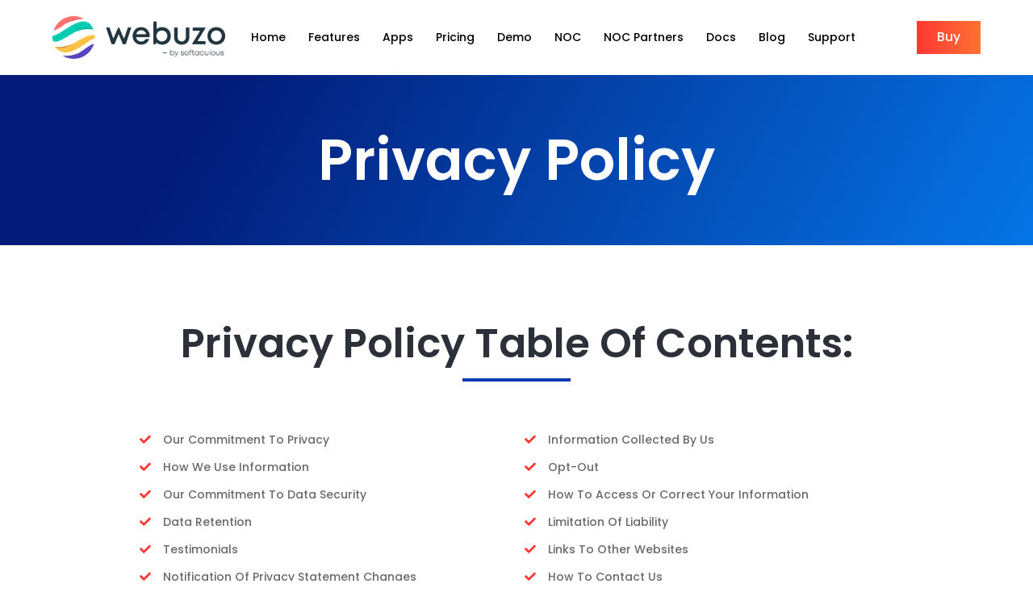

--- FILE ---
content_type: text/html; charset=UTF-8
request_url: http://www.webuzo.com/privacy/
body_size: 13775
content:
	<!DOCTYPE html>
	<html lang="en-US">
	<head>
		<meta charset="UTF-8" />
		<meta name="viewport" content="width=device-width, initial-scale=1">
		<link rel="profile" href="https://gmpg.org/xfn/11">
		<script>(function(html){html.className = html.className.replace(/\bno-js\b/,'js')})(document.documentElement);</script>
<title>Privacy Policy &#8211; Webuzo</title>
	<style type="text/css">
	label[for="password"], .password-input, .lost_password{
	display:none !important;
	}
	</style>
	<link rel="alternate" type="application/rss+xml" title="Webuzo &raquo; Feed" href="https://www.webuzo.com/feed/" />
<script>
var pagelayer_ajaxurl = "https://www.webuzo.com/site-admin/admin-ajax.php?";
var pagelayer_global_nonce = "7bcee3298a";
var pagelayer_server_time = 1769185603;
var pagelayer_is_live = "";
var pagelayer_facebook_id = "";
var pagelayer_settings = {"post_types":["post","page","docs"],"enable_giver":"1","max_width":1170,"tablet_breakpoint":780,"mobile_breakpoint":600,"sidebar":false,"body_font":"","color":false};
var pagelayer_recaptch_lang = "";
var pagelayer_recaptch_version = "";
</script><link rel="preload" href="https://fonts.googleapis.com/css?family=Poppins%3A400%2C600%2C500" as="fetch" crossorigin="anonymous"><link rel="dns-prefetch" href="https://fonts.gstatic.com">
<link rel="preconnect" href="https://fonts.gstatic.com" crossorigin="anonymous"><style id="pagelayer-wow-animation-style" type="text/css">.pagelayer-wow{visibility: hidden;}</style>
	<style id="pagelayer-global-styles" type="text/css">
:root{--pagelayer-color-primary:#007bff;--pagelayer-color-secondary:#6c757d;--pagelayer-color-text:#1d1d1d;--pagelayer-color-accent:#61ce70;--pagelayer-font-primary-font-family:Open Sans;--pagelayer-font-secondary-font-family:Roboto;--pagelayer-font-text-font-family:Montserrat;--pagelayer-font-accent-font-family:Poppins;}
.pagelayer-row-stretch-auto > .pagelayer-row-holder, .pagelayer-row-stretch-full > .pagelayer-row-holder.pagelayer-width-auto{ max-width: 1170px; margin-left: auto; margin-right: auto;}
@media (min-width: 781px){
			.pagelayer-hide-desktop{
				display:none !important;
			}
		}

		@media (max-width: 780px) and (min-width: 601px){
			.pagelayer-hide-tablet{
				display:none !important;
			}
			.pagelayer-wp-menu-holder[data-drop_breakpoint="tablet"] .pagelayer-wp_menu-ul{
				display:none;
			}
		}

		@media (max-width: 600px){
			.pagelayer-hide-mobile{
				display:none !important;
			}
			.pagelayer-wp-menu-holder[data-drop_breakpoint="mobile"] .pagelayer-wp_menu-ul{
				display:none;
			}
		}
body.pagelayer-body {font-family:Poppins}
body.pagelayer-body p{font-family:Poppins;font-size:14px;font-weight:400;line-height:1.9;color:#696969ff}
body.pagelayer-body h1{font-family:Poppins;font-size:70px;font-weight:600;text-transform:capitalize;line-height:1.3}
body.pagelayer-body h2{font-family:Poppins;font-size:50px;font-weight:600;text-transform:capitalize;line-height:1.3;text-decoration-line:none;color:#2c3038ff}
body.pagelayer-body h3{font-family:Poppins;font-size:40px;font-weight:500;text-transform:capitalize;line-height:1.5;text-decoration-line:none;color:#2c3038ff}
body.pagelayer-body h4{font-family:Poppins;font-size:30px;font-weight:500;text-transform:capitalize;line-height:1.3;text-decoration-line:none;color:#2c3038ff}
body.pagelayer-body h5{font-family:Poppins;font-size:18px;font-weight:500;text-transform:capitalize;color:#2c3038ff}
body.pagelayer-body h6{font-family:Poppins;font-size:26px;font-weight:500;text-transform:capitalize;line-height:1.3;text-decoration-line:none;color:#2c3038ff}
@media (max-width: 780px){
	[class^="pagelayer-offset-"],
	[class*=" pagelayer-offset-"] {
		margin-left: 0;
	}

	.pagelayer-row .pagelayer-col {
		margin-left: 0;
		width: 100%;
	}
	.pagelayer-row.pagelayer-gutters .pagelayer-col {
		margin-bottom: 16px;
	}
	.pagelayer-first-sm {
		order: -1;
	}
	.pagelayer-last-sm {
		order: 1;
	}
	
body.pagelayer-body h1{font-size:45px}
body.pagelayer-body h2{font-size:35px}
body.pagelayer-body h3{font-size:28px}
body.pagelayer-body h4{font-size:26px}
body.pagelayer-body h5{font-size:16px}

}
@media (max-width: 600px){
body.pagelayer-body h1{font-size:35px}
body.pagelayer-body h2{font-size:26px}
body.pagelayer-body h3{font-size:24px}
body.pagelayer-body h4{font-size:18px}
body.pagelayer-body h5{font-size:14px}
}

</style><link rel='stylesheet' id='pagelayer-frontend-css'  href='http://www.webuzo.com/site-data/plugins/pagelayer/css/givecss.php?give=pagelayer-frontend.css%2Cnivo-lightbox.css%2Canimate.min.css%2Cowl.carousel.min.css%2Cowl.theme.default.min.css%2Cfont-awesome5.min.css&#038;premium=premium-frontend.css&#038;ver=2.0.6' type='text/css' media='all' />
<link rel='stylesheet' id='sitepad-style-css'  href='http://www.webuzo.com/sitepad-data/themes/ui/style.css?ver=5.1.6' type='text/css' media='all' />
<link rel='stylesheet' id='pagelayer-google-font-header-css'  href='https://fonts.googleapis.com/css?family=Poppins%3A400%2C600%2C500&#038;ver=2.0.6' type='text/css' media='all' />
<script type='text/javascript' src='http://www.webuzo.com/site-inc/js/jquery/jquery.js?ver=1.12.4'></script>
<script type='text/javascript' src='http://www.webuzo.com/site-inc/js/jquery/jquery-migrate.min.js?ver=1.4.1'></script>
<script type='text/javascript' src='http://www.webuzo.com/site-data/plugins/pagelayer/js/givejs.php?give=pagelayer-frontend.js%2Cnivo-lightbox.min.js%2Cwow.min.js%2Cjquery-numerator.js%2CsimpleParallax.min.js%2Cowl.carousel.min.js&#038;premium=chart.min.js%2Cpremium-frontend.js%2Cshuffle.min.js&#038;ver=2.0.6'></script>
<meta name="generator" content="SitePad 5.1.6" />
<link rel="canonical" href="https://www.webuzo.com/privacy/" />
<link rel='shortlink' href='https://www.webuzo.com/?p=14582' />
<link rel="alternate" type="application/json+oembed" href="https://www.webuzo.com/sp-json/oembed/1.0/embed?url=https%3A%2F%2Fwww.webuzo.com%2Fprivacy%2F" />
<link rel="alternate" type="text/xml+oembed" href="https://www.webuzo.com/sp-json/oembed/1.0/embed?url=https%3A%2F%2Fwww.webuzo.com%2Fprivacy%2F&#038;format=xml" />
<script type="text/javascript">

// Make $ is jQuery
$ = jQuery;

</script>
<link rel="icon" href="https://www.webuzo.com/sitepad-data/uploads/2024/11/cropped-webuzo-square-32x32.png" sizes="32x32" />
<link rel="icon" href="https://www.webuzo.com/sitepad-data/uploads/2024/11/cropped-webuzo-square-192x192.png" sizes="192x192" />
<link rel="apple-touch-icon-precomposed" href="https://www.webuzo.com/sitepad-data/uploads/2024/11/cropped-webuzo-square-180x180.png" />
<meta name="msapplication-TileImage" content="https://www.webuzo.com/sitepad-data/uploads/2024/11/cropped-webuzo-square-270x270.png" />
	</head>

	<body class="page-template-default page page-id-14582 wp-embed-responsive group-blog pagelayer-body">
		
	<header class="pagelayer-header"><div pagelayer-id="a2d8695" class="p-a2d8695 pagelayer-post_props">
</div>
<div pagelayer-id="m6n2650" class="p-m6n2650 pagelayer-row pagelayer-row-stretch-auto pagelayer-height-default">
<style pagelayer-style-id="m6n2650">.p-m6n2650 .pagelayer-col-holder{padding: 10px}
.p-m6n2650 > .pagelayer-background-overlay{-webkit-transition: all 400ms !important; transition: all 400ms !important}
.p-m6n2650 .pagelayer-svg-top .pagelayer-shape-fill{fill:#227bc3}
.p-m6n2650 .pagelayer-row-svg .pagelayer-svg-top{width:100%;height:100px}
.p-m6n2650 .pagelayer-svg-bottom .pagelayer-shape-fill{fill:#e44993}
.p-m6n2650 .pagelayer-row-svg .pagelayer-svg-bottom{width:100%;height:100px}
.p-m6n2650{background: #ffffff;padding-top: 10px; padding-right: 0px; padding-bottom: 10px; padding-left: 0px}
@media (max-width: 780px) and (min-width: 601px){.p-m6n2650{padding-top: 10px; padding-right: 25px; padding-bottom: 10px; padding-left: 10px}
}
@media (max-width: 600px){.p-m6n2650{padding-top: 10px; padding-right: 25px; padding-bottom: 10px; padding-left: 10px}
}
</style>
			
			
			
			
			<div class="pagelayer-row-holder pagelayer-row pagelayer-auto pagelayer-width-auto">
<div pagelayer-id="bf64398" class="p-bf64398 pagelayer-col">
<style pagelayer-style-id="bf64398">.p-bf64398{align-content: center !important}
.p-bf64398 .pagelayer-col-holder > div:not(:last-child){margin-bottom: 15px}
.pagelayer-row-holder .p-bf64398{width: 20%}
.p-bf64398 > .pagelayer-background-overlay{-webkit-transition: all 400ms !important; transition: all 400ms !important}
@media (max-width: 780px) and (min-width: 601px){.pagelayer-row-holder .p-bf64398{width: 60%}
}
@media (max-width: 600px){.pagelayer-row-holder .p-bf64398{width: 60%}
}
</style>
				
				
				
				<div class="pagelayer-col-holder">
<div pagelayer-id="vbf2497" class="p-vbf2497 pagelayer-wp_title">
<style pagelayer-style-id="vbf2497">.p-vbf2497 .pagelayer-wp-title-heading{font-family: Roboto Slab; font-size: 32px !important; font-style:  !important; font-weight:  !important; font-variant:  !important; text-decoration-line:  !important; text-decoration-style: Solid !important; line-height: em !important; text-transform:  !important; letter-spacing: px !important; word-spacing: px !important;color:#ffffff;text-align:left}
.p-vbf2497 .pagelayer-wp-title-holder{display: none}
@media (max-width: 600px){.p-vbf2497 .pagelayer-wp-title-heading{text-align:left}
}
</style><div class="pagelayer-wp-title-content">
			<div class="pagelayer-wp-title-section">
				<a href="http://www.webuzo.com" class="pagelayer-wp-title-link pagelayer-ele-link pagelayer-wp-title-align-left pagelayer-wp-title-vertical-middle">
					<img class="pagelayer-img pagelayer-wp-title-img" src="https://www.webuzo.com/sitepad-data/uploads/2023/09/webuzo-small.png" title="" alt="webuzo-small" />
					<div class="pagelayer-wp-title-holder">
						<div class="pagelayer-wp-title-heading">Webuzo</div>
						
					</div>
				</a>
			</div>			
		<div></div></div></div>
</div></div>
<div pagelayer-id="kig9644" class="p-kig9644 pagelayer-col">
<style pagelayer-style-id="kig9644">.p-kig9644{align-content: center !important}
.p-kig9644 .pagelayer-col-holder > div:not(:last-child){margin-bottom: 15px}
.pagelayer-row-holder .p-kig9644{width: 70%}
.p-kig9644 > .pagelayer-background-overlay{-webkit-transition: all 400ms !important; transition: all 400ms !important}
@media (max-width: 780px) and (min-width: 601px){.pagelayer-row-holder .p-kig9644{width: 20%}
}
@media (max-width: 600px){.pagelayer-row-holder .p-kig9644{width: 20%}
}
</style>
				
				
				
				<div class="pagelayer-col-holder">
<div pagelayer-id="gqi8135" class="p-gqi8135 pagelayer-wp_menu">
<style pagelayer-style-id="gqi8135">.p-gqi8135 .pagelayer-wp_menu-ul{text-align:left}
.p-gqi8135 .pagelayer-wp-menu-container li.menu-item{list-style: none}
.p-gqi8135 .pagelayer-wp_menu-ul>li a:first-child{color: #000000}
.p-gqi8135 .pagelayer-wp_menu-ul>li>a:hover{color: #103ab1}
.p-gqi8135 .pagelayer-wp_menu-ul>li.pagelayer-active-sub-menu>a:hover{color: #103ab1}
.p-gqi8135 .pagelayer-wp_menu-ul>li.current-menu-item>a{color: #103ab1}
.p-gqi8135 .pagelayer-wp-menu-container ul li.menu-item > a{font-family: Poppins !important; font-size: 14px !important; font-style:  !important; font-weight: 500 !important; font-variant:  !important; text-decoration-line: None !important; text-decoration-style: Solid !important; line-height: em !important; text-transform:  !important; letter-spacing: px !important; word-spacing: px !important}
.p-gqi8135 .pagelayer-wp_menu-ul>li>a{padding-left: 12px;padding-right: 12px;padding-top: 10px;padding-bottom	: 10px}
.p-gqi8135 ul.sub-menu li>a{justify-content:left !important}
.p-gqi8135 .pagelayer-menu-type-horizontal .sub-menu{left:0px}
.p-gqi8135 .pagelayer-menu-type-horizontal .sub-menu .sub-menu{left:unset;left:100% !important;top:0px}
.p-gqi8135 .pagelayer-wp-menu-container ul.sub-menu>li a{color: #ffffff}
.p-gqi8135 .pagelayer-wp-menu-container ul.sub-menu{background-color: #0986c0}
.p-gqi8135 .pagelayer-wp-menu-container ul.sub-menu li a{padding-left: 10px;padding-right: 10px;padding-top: 10px;padding-bottom	: 10px}
.p-gqi8135 .pagelayer-wp-menu-container .sub-menu a{margin-left: 10px}
.p-gqi8135 .pagelayer-wp-menu-container .sub-menu .sub-menu a{margin-left: calc(2 * 10px)}
.p-gqi8135 .pagelayer-primary-menu-bar{text-align:center}
.p-gqi8135 .pagelayer-primary-menu-bar i{color:#103ab1;font-size:30px}
.p-gqi8135 .pagelayer-menu-type-dropdown{width:30%;background-color:#ffffff}
.p-gqi8135 .pagelayer-menu-type-dropdown .pagelayer-wp_menu-ul{width:100%;top: 8%; transform: translateY(-8%)}
.p-gqi8135 .pagelayer-wp_menu-close i{font-size:25px;padding:8px;color:#000000;background-color:#ffffff;-webkit-transition: all 600ms !important; transition: all 600ms !important}
.p-gqi8135 .pagelayer-wp_menu-close i:hover{color:#103ab1;background-color:#ffffff}
@media (max-width: 780px) and (min-width: 601px){.p-gqi8135 .pagelayer-wp_menu-ul>li>a:hover{color: #103ab1}
.p-gqi8135 .pagelayer-wp_menu-ul>li.pagelayer-active-sub-menu>a:hover{color: #103ab1}
.p-gqi8135 .pagelayer-wp_menu-ul>li.current-menu-item>a{color: #103ab1}
.p-gqi8135 .pagelayer-wp_menu-ul>li>a{padding-top: 16px;padding-bottom	: 16px}
.p-gqi8135 .pagelayer-primary-menu-bar{text-align:right}
.p-gqi8135 .pagelayer-menu-type-dropdown .pagelayer-wp_menu-ul > li > a{justify-content: center}
.p-gqi8135 .pagelayer-menu-type-dropdown{width:50%}
.p-gqi8135 .pagelayer-menu-type-dropdown .pagelayer-wp_menu-ul{top: 16%; transform: translateY(-16%)}
}
@media (max-width: 600px){.p-gqi8135 .pagelayer-wp_menu-ul{text-align:center}
.p-gqi8135 .pagelayer-wp_menu-ul>li>a:hover{color: #103ab1}
.p-gqi8135 .pagelayer-wp_menu-ul>li.pagelayer-active-sub-menu>a:hover{color: #103ab1}
.p-gqi8135 .pagelayer-wp_menu-ul>li.current-menu-item>a{color: #103ab1}
.p-gqi8135 .pagelayer-wp_menu-ul>li>a{padding-top: 16px;padding-bottom	: 16px}
.p-gqi8135 .pagelayer-primary-menu-bar{text-align:right}
.p-gqi8135 .pagelayer-menu-type-dropdown .pagelayer-wp_menu-ul > li > a{justify-content: center}
.p-gqi8135 .pagelayer-menu-type-dropdown{width:50%}
.p-gqi8135 .pagelayer-menu-type-dropdown .pagelayer-wp_menu-ul{top: 16%; transform: translateY(-16%)}
}
</style><div class="pagelayer-wp-menu-holder" data-layout="horizontal" data-submenu_ind="caret-down" data-drop_breakpoint="tablet">
			<div class="pagelayer-primary-menu-bar"><i class="fas fa-bars" data-icon="fas fa-bars"></i></div>
			<div class="pagelayer-wp-menu-container pagelayer-menu-type-horizontal pagelayer-menu-hover- slide pagelayer-wp_menu-right" data-align="left">
				<div class="pagelayer-wp_menu-close"><i class="fas fa-times"></i></div>
				<div class="menu-webuzo-primary-menu-container"><ul id="1174" class="pagelayer-wp_menu-ul"><li id="menu-item-14745" class="menu-item menu-item-type-post_type menu-item-object-page menu-item-home menu-item-14745"><a href="https://www.webuzo.com/"><span class="pagelayer-nav-menu-title">Home</span></a><div class="pagelayer-mega-menu pagelayer-mega-editor-14745"></div></li>
<li id="menu-item-14746" class="menu-item menu-item-type-post_type menu-item-object-page menu-item-14746"><a href="https://www.webuzo.com/features/"><span class="pagelayer-nav-menu-title">Features</span></a><div class="pagelayer-mega-menu pagelayer-mega-editor-14746"></div></li>
<li id="menu-item-14747" class="menu-item menu-item-type-post_type menu-item-object-page menu-item-14747"><a href="https://www.webuzo.com/apps/"><span class="pagelayer-nav-menu-title">Apps</span></a><div class="pagelayer-mega-menu pagelayer-mega-editor-14747"></div></li>
<li id="menu-item-14748" class="menu-item menu-item-type-post_type menu-item-object-page menu-item-14748"><a href="https://www.webuzo.com/pricing/"><span class="pagelayer-nav-menu-title">Pricing</span></a><div class="pagelayer-mega-menu pagelayer-mega-editor-14748"></div></li>
<li id="menu-item-14749" class="menu-item menu-item-type-post_type menu-item-object-page menu-item-14749"><a href="https://www.webuzo.com/demo/"><span class="pagelayer-nav-menu-title">Demo</span></a><div class="pagelayer-mega-menu pagelayer-mega-editor-14749"></div></li>
<li id="menu-item-14750" class="menu-item menu-item-type-post_type menu-item-object-page menu-item-14750"><a href="https://www.webuzo.com/noc/"><span class="pagelayer-nav-menu-title">NOC</span></a><div class="pagelayer-mega-menu pagelayer-mega-editor-14750"></div></li>
<li id="menu-item-14751" class="menu-item menu-item-type-post_type menu-item-object-page menu-item-14751"><a href="https://www.webuzo.com/noc_partners/"><span class="pagelayer-nav-menu-title">NOC Partners</span></a><div class="pagelayer-mega-menu pagelayer-mega-editor-14751"></div></li>
<li id="menu-item-14752" class="menu-item menu-item-type-post_type menu-item-object-page menu-item-14752"><a href="https://www.webuzo.com/docs/"><span class="pagelayer-nav-menu-title">Docs</span></a><div class="pagelayer-mega-menu pagelayer-mega-editor-14752"></div></li>
<li id="menu-item-14753" class="menu-item menu-item-type-post_type menu-item-object-page menu-item-14753"><a href="https://www.webuzo.com/blog/"><span class="pagelayer-nav-menu-title">Blog</span></a><div class="pagelayer-mega-menu pagelayer-mega-editor-14753"></div></li>
<li id="menu-item-14754" class="menu-item menu-item-type-post_type menu-item-object-page menu-item-14754"><a href="https://www.webuzo.com/contact/"><span class="pagelayer-nav-menu-title">Support</span></a><div class="pagelayer-mega-menu pagelayer-mega-editor-14754"></div></li>
</ul></div>
			</div>
		</div></div>
</div></div>
<div pagelayer-id="9lv8262" class="p-9lv8262 pagelayer-col">
<style pagelayer-style-id="9lv8262">.p-9lv8262{align-content: center !important}
.p-9lv8262 .pagelayer-col-holder > div:not(:last-child){margin-bottom: 15px}
.pagelayer-row-holder .p-9lv8262{width: 10%}
.p-9lv8262 > .pagelayer-background-overlay{-webkit-transition: all 400ms !important; transition: all 400ms !important}
@media (max-width: 780px) and (min-width: 601px){.pagelayer-row-holder .p-9lv8262{width: 20%}
}
@media (max-width: 600px){.pagelayer-row-holder .p-9lv8262{width: 20%}
}
</style>
				
				
				
				<div class="pagelayer-col-holder">
<div pagelayer-id="gu76547" class="p-gu76547 pagelayer-btn">
<style pagelayer-style-id="gu76547">.p-gu76547 .pagelayer-btn-text{font-family: Poppins; font-size: 16px !important; font-style:  !important; font-weight: 500 !important; font-variant:  !important; text-decoration-line:  !important; text-decoration-style: Solid !important; line-height: em !important; text-transform: Capitalize !important; letter-spacing: px !important; word-spacing: px !important}
.p-gu76547 .pagelayer-btn-holder{font-family: Poppins; font-size: 16px !important; font-style:  !important; font-weight: 500 !important; font-variant:  !important; text-decoration-line:  !important; text-decoration-style: Solid !important; line-height: em !important; text-transform: Capitalize !important; letter-spacing: px !important; word-spacing: px !important;padding: calc(25px / 2) 25px;background-color: #103ab1;color: #ffffff;-webkit-transition: all 400ms !important; transition: all 400ms !important;border-color: #103ab1}
.p-gu76547{text-align: right;border-radius: 0px 0px 0px 0px; -webkit-border-radius: 0px 0px 0px 0px;-moz-border-radius: 0px 0px 0px 0px}
.p-gu76547 .pagelayer-btn-anim-thin{background-color: unset !important;border-style: unset !important}
.p-gu76547 .pagelayer-btn-anim-thin::before{background-color: #103ab1}
.p-gu76547 .pagelayer-btn-anim-thin::after{background-color: #103ab1}
.p-gu76547 .pagelayer-btn-holder, .p-gu76547 .pagelayer-btn-anim-thin:after, .p-gu76547 .pagelayer-btn-anim-thin:before{border-style: solid;border-top-width: 0px; border-right-width: 0px; border-bottom-width: 0px; border-left-width: 0px}
.p-gu76547 .pagelayer-btn-holder:hover, .p-gu76547 .pagelayer-btn-anim-thin:hover:after, .p-gu76547 .pagelayer-btn-anim-thin:hover:before{border-style: solid;border-top-width: 0px; border-right-width: 0px; border-bottom-width: 0px; border-left-width: 0px}
.p-gu76547 .pagelayer-btn-anim-thin:hover{border-style: unset !important}
.p-gu76547 .pagelayer-btn-holder:hover{border-color: #103ab1}
.p-gu76547 .pagelayer-btn-holder {border-radius:0px;
  background: linear-gradient(to right,#FF3834 0%,#FF7133 100%);
</style><a class="pagelayer-btn-holder pagelayer-ele-link pagelayer-btn-custom pagelayer-btn-custom {{icon_position}}" target="_blank" href="https://www.softaculous.com/clients?ca=webuzobuy">
					
					<span class="pagelayer-btn-text">buy</span>
					
				</a></div>
</div></div>
</div></div>

	</header>
	<div id="primary" class="content-area">
		<main id="main" class="site-main" role="main">

		
			
<article id="post-14582" class="post-14582 page type-page status-publish hentry">
	
	<div class="entry-content">
		<div pagelayer-id="rcz1810" class="p-rcz1810 pagelayer-post_props">
</div>
<div pagelayer-id="vwi8009" class="p-vwi8009 pagelayer-row pagelayer-row-stretch-auto pagelayer-height-default">
<style pagelayer-style-id="vwi8009">.p-vwi8009 .pagelayer-col-holder{padding: 10px}
.p-vwi8009 > .pagelayer-background-overlay{-webkit-transition: all 400ms !important; transition: all 400ms !important}
.p-vwi8009 .pagelayer-svg-top .pagelayer-shape-fill{fill:#227bc3}
.p-vwi8009 .pagelayer-row-svg .pagelayer-svg-top{width:100%;height:100px}
.p-vwi8009 .pagelayer-svg-bottom .pagelayer-shape-fill{fill:#ffffff}
.p-vwi8009 .pagelayer-row-svg .pagelayer-svg-bottom{width:165%;height:116px}
.p-vwi8009{background: linear-gradient(120deg, #021b79 15%, #021b79 20%, #0575e6 100%);padding-top: 50px; padding-right: 0px; padding-bottom: 50px; padding-left: 0px}
@media (max-width: 780px) and (min-width: 601px){.p-vwi8009{padding-top: 80px; padding-right: 0px; padding-bottom: 80px; padding-left: 0px}
}
@media (max-width: 600px){.p-vwi8009{padding-top: 60px; padding-right: 0px; padding-bottom: 60px; padding-left: 0px}
}
</style>
			
			
			<div class="pagelayer-row-shape">
				<div class="pagelayer-row-svg">
					
											
				</div>
			</div>
			
			<div class="pagelayer-row-holder pagelayer-row pagelayer-auto pagelayer-width-auto">
<div pagelayer-id="7zw3587" class="p-7zw3587 pagelayer-col">
<style pagelayer-style-id="7zw3587">.p-7zw3587 > .pagelayer-background-overlay{-webkit-transition: all 400ms !important; transition: all 400ms !important}
</style>
				
				
				
				<div class="pagelayer-col-holder">
<div pagelayer-id="1lz3142" class="p-1lz3142 pagelayer-heading" align="center">
<style pagelayer-style-id="1lz3142">.p-1lz3142{text-align: center}
.p-1lz3142 .pagelayer-heading-holder *{color:#ffffff}
.p-1lz3142 .pagelayer-heading-holder{color:#ffffff}
</style><div class="pagelayer-heading-holder"><h1>Privacy Policy</h1></div>
		
			</div>
</div></div>
</div></div>
<div pagelayer-id="ioo2120" class="p-ioo2120 pagelayer-row pagelayer-row-stretch-auto pagelayer-height-default">
<style pagelayer-style-id="ioo2120">.p-ioo2120 .pagelayer-col-holder{padding: 10px}
.p-ioo2120 > .pagelayer-background-overlay{-webkit-transition: all 400ms !important; transition: all 400ms !important}
.p-ioo2120 .pagelayer-svg-top .pagelayer-shape-fill{fill:#227bc3}
.p-ioo2120 .pagelayer-row-svg .pagelayer-svg-top{width:100%;height:100px}
.p-ioo2120 .pagelayer-svg-bottom .pagelayer-shape-fill{fill:#e44993}
.p-ioo2120 .pagelayer-row-svg .pagelayer-svg-bottom{width:100%;height:100px}
.p-ioo2120{padding-top: 80px; padding-right: 0px; padding-bottom: 60px; padding-left: 0px}
@media (max-width: 780px) and (min-width: 601px){.p-ioo2120{padding-top: 50px; padding-right: 30px; padding-bottom: 0px; padding-left: 30px}
}
@media (max-width: 600px){.p-ioo2120{padding-top: 50px; padding-right: 10px; padding-bottom: 0px; padding-left: 10px}
}
</style>
			
			
			
			
			<div class="pagelayer-row-holder pagelayer-row pagelayer-auto pagelayer-width-auto">
<div pagelayer-id="nff3461" class="p-nff3461 pagelayer-col pagelayer-col-1 pagelayer-hide-tablet pagelayer-hide-mobile">
<style pagelayer-style-id="nff3461">.p-nff3461{align-content: center !important}
.p-nff3461 > .pagelayer-background-overlay{-webkit-transition: all 400ms !important; transition: all 400ms !important}
</style>
				
				
				
				<div class="pagelayer-col-holder">
</div></div>
<div pagelayer-id="dgi6582" class="p-dgi6582 pagelayer-col pagelayer-col-10">
<style pagelayer-style-id="dgi6582">.p-dgi6582{align-content: center !important}
.p-dgi6582 > .pagelayer-background-overlay{-webkit-transition: all 400ms !important; transition: all 400ms !important}
</style>
				
				
				
				<div class="pagelayer-col-holder">
<div pagelayer-id="nfe6006" class="p-nfe6006 pagelayer-heading" align="center">
<style pagelayer-style-id="nfe6006">.p-nfe6006{text-align: center}
</style><div class="pagelayer-heading-holder"><h2>Privacy Policy Table Of Contents:</h2></div>
		
			</div>
<div pagelayer-id="us92316" class="p-us92316 pagelayer-divider">
<style pagelayer-style-id="us92316">.p-us92316 .pagelayer-divider-seperator{border-top-style: solid;border-top-color: #103ab1;border-top-width: 4px;width: 14%}
.p-us92316 .pagelayer-divider-holder{padding-top: 10px; padding-bottom: 10px;text-align: center}
@media (max-width: 780px) and (min-width: 601px){.p-us92316 .pagelayer-divider-seperator{width: 18%}
.p-us92316 .pagelayer-divider-holder{text-align: center}
}
@media (max-width: 600px){.p-us92316 .pagelayer-divider-seperator{width: 36%}
.p-us92316 .pagelayer-divider-holder{text-align: center}
}
</style><div class="pagelayer-divider-holder">
			<span class="pagelayer-divider-seperator"></span>
		</div></div>
<div pagelayer-id="oit9154" class="p-oit9154 pagelayer-inner_row pagelayer-row-stretch-auto pagelayer-height-default">
<style pagelayer-style-id="oit9154">.p-oit9154 .pagelayer-col-holder{padding: 10px}
.p-oit9154 > .pagelayer-background-overlay{-webkit-transition: all 400ms !important; transition: all 400ms !important}
.p-oit9154 .pagelayer-svg-top .pagelayer-shape-fill{fill:#227bc3}
.p-oit9154 .pagelayer-row-svg .pagelayer-svg-top{width:100%;height:100px}
.p-oit9154 .pagelayer-svg-bottom .pagelayer-shape-fill{fill:#e44993}
.p-oit9154 .pagelayer-row-svg .pagelayer-svg-bottom{width:100%;height:100px}
.p-oit9154{margin-top: 35px; margin-right: 0px; margin-bottom: 0px; margin-left: 0px}
</style>
			
			
			
			
			<div class="pagelayer-row-holder pagelayer-row pagelayer-auto pagelayer-width-auto">
<div pagelayer-id="u4g6917" class="p-u4g6917 pagelayer-col pagelayer-col-6">
<style pagelayer-style-id="u4g6917">.p-u4g6917{align-content: center !important}
.p-u4g6917 > .pagelayer-background-overlay{-webkit-transition: all 400ms !important; transition: all 400ms !important}
</style>
				
				
				
				<div class="pagelayer-col-holder">
<div pagelayer-id="ffl9962" class="p-ffl9962 pagelayer-list">
<style pagelayer-style-id="ffl9962">.p-ffl9962 li{list-style-type: none;font-family: Poppins; font-size: 14px !important; font-style:  !important; font-weight: 500 !important; font-variant:  !important; text-decoration-line:  !important; text-decoration-style: Solid !important; line-height: 1.9em !important; text-transform:  !important; letter-spacing: px !important; word-spacing: px !important}
.p-ffl9962 .pagelayer-list-icon-holder{padding-bottom: calc(8px/2); padding-top: calc(8px/2)}
.p-ffl9962 .pagelayer-list-item{color:#696969;margin-left: 10px}
.p-ffl9962 li > a{font-family: Poppins; font-size: 14px !important; font-style:  !important; font-weight: 500 !important; font-variant:  !important; text-decoration-line:  !important; text-decoration-style: Solid !important; line-height: 1.9em !important; text-transform:  !important; letter-spacing: px !important; word-spacing: px !important}
.p-ffl9962 .pagelayer-list-icon{color:#ff3834}
</style><ul class="pagelayer-list-ul pagelayer-list-type-none">
<div pagelayer-id="oq15121" class="p-oq15121 pagelayer-list_item">
<li class="pagelayer-list-li">
				
					<span class="pagelayer-list-icon-holder">
						<i class="pagelayer-list-icon fas fa-check"></i>
						<span class="pagelayer-list-item">Our Commitment To Privacy</span>
					</span>
				
			</li></div>
<div pagelayer-id="hjr8175" class="p-hjr8175 pagelayer-list_item">
<li class="pagelayer-list-li">
				
					<span class="pagelayer-list-icon-holder">
						<i class="pagelayer-list-icon fas fa-check"></i>
						<span class="pagelayer-list-item">How We Use Information</span>
					</span>
				
			</li></div>
<div pagelayer-id="ydi6487" class="p-ydi6487 pagelayer-list_item">
<li class="pagelayer-list-li">
				
					<span class="pagelayer-list-icon-holder">
						<i class="pagelayer-list-icon fas fa-check"></i>
						<span class="pagelayer-list-item">Our Commitment To Data Security</span>
					</span>
				
			</li></div>
<div pagelayer-id="x6o1337" class="p-x6o1337 pagelayer-list_item">
<li class="pagelayer-list-li">
				
					<span class="pagelayer-list-icon-holder">
						<i class="pagelayer-list-icon fas fa-check"></i>
						<span class="pagelayer-list-item">Data Retention</span>
					</span>
				
			</li></div>
<div pagelayer-id="ubb9472" class="p-ubb9472 pagelayer-list_item">
<li class="pagelayer-list-li">
				
					<span class="pagelayer-list-icon-holder">
						<i class="pagelayer-list-icon fas fa-check"></i>
						<span class="pagelayer-list-item">Testimonials</span>
					</span>
				
			</li></div>
<div pagelayer-id="n9s4866" class="p-n9s4866 pagelayer-list_item">
<li class="pagelayer-list-li">
				
					<span class="pagelayer-list-icon-holder">
						<i class="pagelayer-list-icon fas fa-check"></i>
						<span class="pagelayer-list-item">Notification Of Privacy Statement Changes</span>
					</span>
				
			</li></div>
</ul></div>
</div></div>
<div pagelayer-id="hua5712" class="p-hua5712 pagelayer-col pagelayer-col-6">
<style pagelayer-style-id="hua5712">.p-hua5712{align-content: center !important}
.p-hua5712 > .pagelayer-background-overlay{-webkit-transition: all 400ms !important; transition: all 400ms !important}
</style>
				
				
				
				<div class="pagelayer-col-holder">
<div pagelayer-id="jzu6731" class="p-jzu6731 pagelayer-list">
<style pagelayer-style-id="jzu6731">.p-jzu6731 li{list-style-type: none;font-family: Poppins; font-size: 14px !important; font-style:  !important; font-weight: 500 !important; font-variant:  !important; text-decoration-line:  !important; text-decoration-style: Solid !important; line-height: 1.9em !important; text-transform:  !important; letter-spacing: px !important; word-spacing: px !important}
.p-jzu6731 .pagelayer-list-icon-holder{padding-bottom: calc(8px/2); padding-top: calc(8px/2)}
.p-jzu6731 .pagelayer-list-item{color:#696969;margin-left: 10px}
.p-jzu6731 li > a{font-family: Poppins; font-size: 14px !important; font-style:  !important; font-weight: 500 !important; font-variant:  !important; text-decoration-line:  !important; text-decoration-style: Solid !important; line-height: 1.9em !important; text-transform:  !important; letter-spacing: px !important; word-spacing: px !important}
.p-jzu6731 .pagelayer-list-icon{color:#ff3834}
</style><ul class="pagelayer-list-ul pagelayer-list-type-none">
<div pagelayer-id="eiq4994" class="p-eiq4994 pagelayer-list_item">
<li class="pagelayer-list-li">
				
					<span class="pagelayer-list-icon-holder">
						<i class="pagelayer-list-icon fas fa-check"></i>
						<span class="pagelayer-list-item">Information Collected By Us</span>
					</span>
				
			</li></div>
<div pagelayer-id="j2b4932" class="p-j2b4932 pagelayer-list_item">
<li class="pagelayer-list-li">
				
					<span class="pagelayer-list-icon-holder">
						<i class="pagelayer-list-icon fas fa-check"></i>
						<span class="pagelayer-list-item">Opt-Out</span>
					</span>
				
			</li></div>
<div pagelayer-id="wtt5012" class="p-wtt5012 pagelayer-list_item">
<li class="pagelayer-list-li">
				
					<span class="pagelayer-list-icon-holder">
						<i class="pagelayer-list-icon fas fa-check"></i>
						<span class="pagelayer-list-item">How To Access Or Correct Your Information</span>
					</span>
				
			</li></div>
<div pagelayer-id="u707173" class="p-u707173 pagelayer-list_item">
<li class="pagelayer-list-li">
				
					<span class="pagelayer-list-icon-holder">
						<i class="pagelayer-list-icon fas fa-check"></i>
						<span class="pagelayer-list-item">Limitation Of Liability</span>
					</span>
				
			</li></div>
<div pagelayer-id="ohh5322" class="p-ohh5322 pagelayer-list_item">
<li class="pagelayer-list-li">
				
					<span class="pagelayer-list-icon-holder">
						<i class="pagelayer-list-icon fas fa-check"></i>
						<span class="pagelayer-list-item">Links To Other Websites</span>
					</span>
				
			</li></div>
<div pagelayer-id="5p59869" class="p-5p59869 pagelayer-list_item">
<li class="pagelayer-list-li">
				
					<span class="pagelayer-list-icon-holder">
						<i class="pagelayer-list-icon fas fa-check"></i>
						<span class="pagelayer-list-item">How To Contact Us</span>
					</span>
				
			</li></div>
</ul></div>
</div></div>
</div></div>
</div></div>
<div pagelayer-id="8ny9730" class="p-8ny9730 pagelayer-col pagelayer-col-1 pagelayer-hide-tablet pagelayer-hide-mobile">
<style pagelayer-style-id="8ny9730">.p-8ny9730{align-content: center !important}
.p-8ny9730 > .pagelayer-background-overlay{-webkit-transition: all 400ms !important; transition: all 400ms !important}
</style>
				
				
				
				<div class="pagelayer-col-holder">
</div></div>
</div></div>
<div pagelayer-id="hcj3813" class="p-hcj3813 pagelayer-row pagelayer-row-stretch-auto pagelayer-height-default">
<style pagelayer-style-id="hcj3813">.p-hcj3813 .pagelayer-col-holder{padding: 10px}
.p-hcj3813 > .pagelayer-background-overlay{-webkit-transition: all 400ms !important; transition: all 400ms !important}
.p-hcj3813 .pagelayer-svg-top .pagelayer-shape-fill{fill:#227bc3}
.p-hcj3813 .pagelayer-row-svg .pagelayer-svg-top{width:100%;height:100px}
.p-hcj3813 .pagelayer-svg-bottom .pagelayer-shape-fill{fill:#e44993}
.p-hcj3813 .pagelayer-row-svg .pagelayer-svg-bottom{width:100%;height:100px}
.p-hcj3813{padding-top: 0px; padding-right: 0px; padding-bottom: 100px; padding-left: 0px}
@media (max-width: 780px) and (min-width: 601px){.p-hcj3813{padding-top: 0px; padding-right: 30px; padding-bottom: 50px; padding-left: 30px}
}
@media (max-width: 600px){.p-hcj3813{padding-top: 0px; padding-right: 20px; padding-bottom: 50px; padding-left: 20px}
}
</style>
			
			
			
			
			<div class="pagelayer-row-holder pagelayer-row pagelayer-auto pagelayer-width-auto">
<div pagelayer-id="owo5477" class="p-owo5477 pagelayer-col pagelayer-col-1 pagelayer-hide-tablet pagelayer-hide-mobile">
<style pagelayer-style-id="owo5477">.p-owo5477{align-content: center !important}
.p-owo5477 > .pagelayer-background-overlay{-webkit-transition: all 400ms !important; transition: all 400ms !important}
</style>
				
				
				
				<div class="pagelayer-col-holder">
</div></div>
<div pagelayer-id="pgo7163" class="p-pgo7163 pagelayer-col pagelayer-col-10">
<style pagelayer-style-id="pgo7163">.p-pgo7163{align-content: center !important}
.p-pgo7163 > .pagelayer-background-overlay{-webkit-transition: all 400ms !important; transition: all 400ms !important}
class="link_color" target="_blank" rel="noopener noreferrer"
</style>
				
				
				
				<div class="pagelayer-col-holder">
<div pagelayer-id="wkk8315" class="p-wkk8315 pagelayer-heading">
<div class="pagelayer-heading-holder"><h3>Our Commitment To Privacy</h3></div>
		
			</div>
<div pagelayer-id="wnl1333" class="p-wnl1333 pagelayer-heading">
<style pagelayer-style-id="wnl1333">.p-wnl1333{margin-top: 15px; margin-right: 0px; margin-bottom: 0px; margin-left: 0px}
</style><div class="pagelayer-heading-holder"><p>Your privacy is important to us. To better protect your privacy we provide this notice explaining our online information practices and the choices you can make about the way your information is collected and used. To make this notice easy to find, we make it available on our homepage and at every point where personally identifiable information may be requested.</p></div>
		
			</div>
<div pagelayer-id="jk46454" class="p-jk46454 pagelayer-heading">
<style pagelayer-style-id="jk46454">.p-jk46454{margin-top: 35px; margin-right: 0px; margin-bottom: 0px; margin-left: 0px}
</style><div class="pagelayer-heading-holder"><h3>Information Collected By Us</h3></div>
		
			</div>
<div pagelayer-id="c435790" class="p-c435790 pagelayer-heading">
<style pagelayer-style-id="c435790">.p-c435790{margin-top: 15px; margin-right: 0px; margin-bottom: 0px; margin-left: 0px}
</style><div class="pagelayer-heading-holder"><p>This notice applies to all information collected or submitted on the Softaculous website or forums. When you register on Softaculous Websites / Forums, we will ask you to provide personal information. We use cookies and other technologies to keep track of your interactions with our sites and services to offer a personalized experience. The types of personal information collected at these pages are:</p></div>
		
			</div>
<div pagelayer-id="bk2756" class="p-bk2756 pagelayer-list">
<style pagelayer-style-id="bk2756">.p-bk2756 li{list-style-type: none;font-family: Poppins; font-size: 14px !important; font-style:  !important; font-weight: 500 !important; font-variant:  !important; text-decoration-line:  !important; text-decoration-style: Solid !important; line-height: 1.9em !important; text-transform:  !important; letter-spacing: px !important; word-spacing: px !important}
.p-bk2756 .pagelayer-list-icon-holder{padding-bottom: calc(8px/2); padding-top: calc(8px/2)}
.p-bk2756 .pagelayer-list-item{color:#696969;margin-left: 10px}
.p-bk2756 li > a{font-family: Poppins; font-size: 14px !important; font-style:  !important; font-weight: 500 !important; font-variant:  !important; text-decoration-line:  !important; text-decoration-style: Solid !important; line-height: 1.9em !important; text-transform:  !important; letter-spacing: px !important; word-spacing: px !important}
.p-bk2756 .pagelayer-list-icon{color:#ff3834}
.p-bk2756{margin-top: 15px; margin-right: 0px; margin-bottom: 0px; margin-left: 0px}
</style><ul class="pagelayer-list-ul pagelayer-list-type-none">
<div pagelayer-id="py11391" class="p-py11391 pagelayer-list_item">
<li class="pagelayer-list-li">
				
					<span class="pagelayer-list-icon-holder">
						<i class="pagelayer-list-icon fas fa-check"></i>
						<span class="pagelayer-list-item">Name</span>
					</span>
				
			</li></div>
<div pagelayer-id="xdo7281" class="p-xdo7281 pagelayer-list_item">
<li class="pagelayer-list-li">
				
					<span class="pagelayer-list-icon-holder">
						<i class="pagelayer-list-icon fas fa-check"></i>
						<span class="pagelayer-list-item">Address</span>
					</span>
				
			</li></div>
<div pagelayer-id="tld4328" class="p-tld4328 pagelayer-list_item">
<li class="pagelayer-list-li">
				
					<span class="pagelayer-list-icon-holder">
						<i class="pagelayer-list-icon fas fa-check"></i>
						<span class="pagelayer-list-item">Email address</span>
					</span>
				
			</li></div>
<div pagelayer-id="mqn645" class="p-mqn645 pagelayer-list_item">
<li class="pagelayer-list-li">
				
					<span class="pagelayer-list-icon-holder">
						<i class="pagelayer-list-icon fas fa-check"></i>
						<span class="pagelayer-list-item">Phone number</span>
					</span>
				
			</li></div>
</ul></div>
<div pagelayer-id="sgp1361" class="p-sgp1361 pagelayer-heading">
<style pagelayer-style-id="sgp1361">.p-sgp1361{margin-top: 15px; margin-right: 0px; margin-bottom: 0px; margin-left: 0px}
</style><div class="pagelayer-heading-holder"><p>As is true of most websites, we automatically gather information about your computer such as your IP address, browser type, referring/exit pages, and operating system.</p></div>
		
			</div>
<div pagelayer-id="cvz9904" class="p-cvz9904 pagelayer-heading">
<style pagelayer-style-id="cvz9904">.p-cvz9904{margin-top: 35px; margin-right: 0px; margin-bottom: 0px; margin-left: 0px}
</style><div class="pagelayer-heading-holder"><h3>How We Use Information</h3></div>
		
			</div>
<div pagelayer-id="a2s1143" class="p-a2s1143 pagelayer-heading">
<style pagelayer-style-id="a2s1143">.p-a2s1143{margin-top: 15px; margin-right: 0px; margin-bottom: 0px; margin-left: 0px}
</style><div class="pagelayer-heading-holder"><p>We use the information we collect to :</p></div>
		
			</div>
<div pagelayer-id="cfd5300" class="p-cfd5300 pagelayer-list">
<style pagelayer-style-id="cfd5300">.p-cfd5300 li{list-style-type: none;font-family: Poppins; font-size: 14px !important; font-style:  !important; font-weight: 500 !important; font-variant:  !important; text-decoration-line:  !important; text-decoration-style: Solid !important; line-height: 1.9em !important; text-transform:  !important; letter-spacing: px !important; word-spacing: px !important}
.p-cfd5300 .pagelayer-list-icon-holder{padding-bottom: calc(8px/2); padding-top: calc(8px/2)}
.p-cfd5300 .pagelayer-list-item{color:#696969;margin-left: 10px}
.p-cfd5300 li > a{font-family: Poppins; font-size: 14px !important; font-style:  !important; font-weight: 500 !important; font-variant:  !important; text-decoration-line:  !important; text-decoration-style: Solid !important; line-height: 1.9em !important; text-transform:  !important; letter-spacing: px !important; word-spacing: px !important}
.p-cfd5300 .pagelayer-list-icon{color:#ff3834}
.p-cfd5300{margin-top: 15px; margin-right: 0px; margin-bottom: 0px; margin-left: 0px}
</style><ul class="pagelayer-list-ul pagelayer-list-type-none">
<div pagelayer-id="slf7808" class="p-slf7808 pagelayer-list_item">
<li class="pagelayer-list-li">
				
					<span class="pagelayer-list-icon-holder">
						<i class="pagelayer-list-icon fas fa-check"></i>
						<span class="pagelayer-list-item">Provide the services you request.</span>
					</span>
				
			</li></div>
<div pagelayer-id="1k36954" class="p-1k36954 pagelayer-list_item">
<li class="pagelayer-list-li">
				
					<span class="pagelayer-list-icon-holder">
						<i class="pagelayer-list-icon fas fa-check"></i>
						<span class="pagelayer-list-item">Inform you of other products or services offered by Softaculous.</span>
					</span>
				
			</li></div>
<div pagelayer-id="l0v4854" class="p-l0v4854 pagelayer-list_item">
<li class="pagelayer-list-li">
				
					<span class="pagelayer-list-icon-holder">
						<i class="pagelayer-list-icon fas fa-check"></i>
						<span class="pagelayer-list-item">Send you relevant survey invitations related to our services.</span>
					</span>
				
			</li></div>
<div pagelayer-id="ogk83" class="p-ogk83 pagelayer-list_item">
<li class="pagelayer-list-li">
				
					<span class="pagelayer-list-icon-holder">
						<i class="pagelayer-list-icon fas fa-check"></i>
						<span class="pagelayer-list-item">Administer your account.</span>
					</span>
				
			</li></div>
<div pagelayer-id="4zc9115" class="p-4zc9115 pagelayer-list_item">
<li class="pagelayer-list-li">
				
					<span class="pagelayer-list-icon-holder">
						<i class="pagelayer-list-icon fas fa-check"></i>
						<span class="pagelayer-list-item">Improve our website and marketing efforts.</span>
					</span>
				
			</li></div>
<div pagelayer-id="00l7262" class="p-00l7262 pagelayer-list_item">
<li class="pagelayer-list-li">
				
					<span class="pagelayer-list-icon-holder">
						<i class="pagelayer-list-icon fas fa-check"></i>
						<span class="pagelayer-list-item">Respond to customer service &amp; offer requests</span>
					</span>
				
			</li></div>
</ul></div>
<div pagelayer-id="prz8503" class="p-prz8503 pagelayer-heading">
<style pagelayer-style-id="prz8503">.p-prz8503{margin-top: 15px; margin-right: 0px; margin-bottom: 0px; margin-left: 0px}
</style><div class="pagelayer-heading-holder"><p>We do not sell, rent, or lease our customer lists to third parties.</p></div>
		
			</div>
<div pagelayer-id="ijn6454" class="p-ijn6454 pagelayer-heading">
<style pagelayer-style-id="ijn6454">.p-ijn6454{margin-top: 35px; margin-right: 0px; margin-bottom: 0px; margin-left: 0px}
</style><div class="pagelayer-heading-holder"><h3>Opt-Out</h3></div>
		
			</div>
<div pagelayer-id="uye6764" class="p-uye6764 pagelayer-heading">
<style pagelayer-style-id="uye6764">.p-uye6764{margin-top: 15px; margin-right: 0px; margin-bottom: 0px; margin-left: 0px}
.p-uye6764 .link_color{color:#16a9efff;}
</style><div class="pagelayer-heading-holder"><p><span>You may choose to stop receiving our emails by logging into your account and update your notification selections or you can contact us at&nbsp;</span><a href="mailto:support@softaculous.com" class="link_color" target="_blank" rel="noopener noreferrer">support@webuzo.com</a><span></span></p></div>
		
			</div>
<div pagelayer-id="zwh1182" class="p-zwh1182 pagelayer-heading">
<style pagelayer-style-id="zwh1182">.p-zwh1182{margin-top: 15px; margin-right: 0px; margin-bottom: 0px; margin-left: 0px}
.p-zwh1182 .link_color{color:#16a9efff;}
</style><div class="pagelayer-heading-holder"><p><span>If you wish to subscribe to our newsletter(s), we will use the email address you used to register to send the newsletter to you. Out of respect of your privacy, you may choose to stop receiving our newsletter or marketing emails by following the unsubscribe instructions included in these emails, accessing the email preferences in your account settings page or you can contact us at&nbsp;</span><a href="mailto:support@softaculous.com" class="link_color" target="_blank" rel="noopener noreferrer">support@webuzo.com</a></p></div>
		
			</div>
<div pagelayer-id="uyi8174" class="p-uyi8174 pagelayer-heading">
<style pagelayer-style-id="uyi8174">.p-uyi8174{margin-top: 35px; margin-right: 0px; margin-bottom: 0px; margin-left: 0px}
</style><div class="pagelayer-heading-holder"><h3>Our Commitment To Data Security</h3></div>
		
			</div>
<div pagelayer-id="ncj3159" class="p-ncj3159 pagelayer-heading">
<style pagelayer-style-id="ncj3159">.p-ncj3159{margin-top: 15px; margin-right: 0px; margin-bottom: 0px; margin-left: 0px}
</style><div class="pagelayer-heading-holder"><p>To prevent unauthorized access, maintain data accuracy, and ensure the correct use of information, we have put in place appropriate physical, electronic, and managerial procedures to safeguard and secure the information we collect online.</p></div>
		
			</div>
<div pagelayer-id="elq629" class="p-elq629 pagelayer-heading">
<style pagelayer-style-id="elq629">.p-elq629{margin-top: 35px; margin-right: 0px; margin-bottom: 0px; margin-left: 0px}
</style><div class="pagelayer-heading-holder"><h3>How To Access Or Correct Your Information</h3></div>
		
			</div>
<div pagelayer-id="llz2488" class="p-llz2488 pagelayer-heading">
<style pagelayer-style-id="llz2488">.p-llz2488{margin-top: 15px; margin-right: 0px; margin-bottom: 0px; margin-left: 0px}
</style><div class="pagelayer-heading-holder"><p>You can access all your personally identifiable information that we collect online.<br />
You can change information by accessing your User Control Panel and editing the same.<br />
You can also correct factual errors in your personally identifiable information by sending us a request that credibly shows error.<br />
To protect your privacy and security, we will also take reasonable steps to verify your identity before granting access or making corrections.</p></div>
		
			</div>
<div pagelayer-id="1ep9763" class="p-1ep9763 pagelayer-heading">
<style pagelayer-style-id="1ep9763">.p-1ep9763{margin-top: 35px; margin-right: 0px; margin-bottom: 0px; margin-left: 0px}
</style><div class="pagelayer-heading-holder"><h3>Data Retention</h3></div>
		
			</div>
<div pagelayer-id="sbu2921" class="p-sbu2921 pagelayer-heading">
<style pagelayer-style-id="sbu2921">.p-sbu2921{margin-top: 15px; margin-right: 0px; margin-bottom: 0px; margin-left: 0px}
.p-sbu2921 .link_color{color:#16a9efff;}
</style><div class="pagelayer-heading-holder"><p><span>We will retain your information for as long as your account is active or as needed to provide you services. If you wish to cancel your account or request that we no longer use your information to provide you services contact us at&nbsp;</span><a href="mailto:support@webuzo.com" class="link_color" target="_blank" rel="noopener noreferrer">support@webuzo.com</a><span>. We will retain and use your information as necessary to comply with our legal obligations, resolve disputes, and enforce our agreements.</span></p></div>
		
			</div>
<div pagelayer-id="v9c6285" class="p-v9c6285 pagelayer-heading">
<style pagelayer-style-id="v9c6285">.p-v9c6285{margin-top: 35px; margin-right: 0px; margin-bottom: 0px; margin-left: 0px}
</style><div class="pagelayer-heading-holder"><h3>Limitation of Liability</h3></div>
		
			</div>
<div pagelayer-id="yb57734" class="p-yb57734 pagelayer-heading">
<style pagelayer-style-id="yb57734">.p-yb57734{margin-top: 15px; margin-right: 0px; margin-bottom: 0px; margin-left: 0px}
</style><div class="pagelayer-heading-holder"><p>Complete confidentiality over the Internet is not yet possible. It is possible for a third party to view the information you provide while registering on our sites. You acknowledge and agree that Softaculous shall not be responsible for any damages you may suffer as a result of the transmission of confidential or sensitive information over the Internet, and that all such communications will be at your own risk.
</p></div>
		
			</div>
<div pagelayer-id="bwu3104" class="p-bwu3104 pagelayer-heading">
<style pagelayer-style-id="bwu3104">.p-bwu3104{margin-top: 35px; margin-right: 0px; margin-bottom: 0px; margin-left: 0px}
</style><div class="pagelayer-heading-holder"><h3>Testimonials</h3></div>
		
			</div>
<div pagelayer-id="h2z4106" class="p-h2z4106 pagelayer-heading">
<style pagelayer-style-id="h2z4106">.p-h2z4106{margin-top: 15px; margin-right: 0px; margin-bottom: 0px; margin-left: 0px}
.p-h2z4106 .link_color{color:#16a9efff;}
</style><div class="pagelayer-heading-holder"><p><span>We display personal testimonials of satisfied customer on our site in addition to other endorsements. With your consent, we may post your testimonial along with your name. If you want your testimonial removed please contact us at&nbsp;<a href="mailto:support@softaculous.com" class="link_color" target="_blank" rel="noopener noreferrer">support@webuzo.com</a></span></p></div>
		
			</div>
<div pagelayer-id="5cd1287" class="p-5cd1287 pagelayer-heading">
<style pagelayer-style-id="5cd1287">.p-5cd1287{margin-top: 35px; margin-right: 0px; margin-bottom: 0px; margin-left: 0px}
</style><div class="pagelayer-heading-holder"><h3>Links To Other Websites</h3></div>
		
			</div>
<div pagelayer-id="vox1912" class="p-vox1912 pagelayer-heading">
<style pagelayer-style-id="vox1912">.p-vox1912{margin-top: 15px; margin-right: 0px; margin-bottom: 0px; margin-left: 0px}
</style><div class="pagelayer-heading-holder"><p>Our Site includes links to other websites whose privacy practices may differ from those of Softaculous. If you submit personal information to any of those sites, your information is governed by their privacy statements. We encourage you to carefully read the privacy statement of any website you visit.</p></div>
		
			</div>
<div pagelayer-id="fgd3474" class="p-fgd3474 pagelayer-heading">
<style pagelayer-style-id="fgd3474">.p-fgd3474{margin-top: 35px; margin-right: 0px; margin-bottom: 0px; margin-left: 0px}
</style><div class="pagelayer-heading-holder"><h3>Notification Of Privacy Statement Changes</h3></div>
		
			</div>
<div pagelayer-id="ztn2368" class="p-ztn2368 pagelayer-heading">
<style pagelayer-style-id="ztn2368">.p-ztn2368{margin-top: 15px; margin-right: 0px; margin-bottom: 0px; margin-left: 0px}
</style><div class="pagelayer-heading-holder"><p>We may update this privacy statement to reflect changes to our information practices. We encourage and advice you to periodically review this page for the latest information on our privacy practices.</p></div>
		
			</div>
<div pagelayer-id="zcj4487" class="p-zcj4487 pagelayer-heading">
<style pagelayer-style-id="zcj4487">.p-zcj4487{margin-top: 35px; margin-right: 0px; margin-bottom: 0px; margin-left: 0px}
</style><div class="pagelayer-heading-holder"><h3>How To Contact Us</h3></div>
		
			</div>
<div pagelayer-id="z3f4840" class="p-z3f4840 pagelayer-heading">
<style pagelayer-style-id="z3f4840">.p-z3f4840{margin-top: 15px; margin-right: 0px; margin-bottom: 0px; margin-left: 0px}
.p-z3f4840 .link_color{color:#16a9efff;}
</style><div class="pagelayer-heading-holder"><p><span>Should you have other questions or concerns about these privacy policies, please send us an email at&nbsp;</span><a href="mailto:support@softaculous.com" class="link_color">support@softaculous.com</a></p></div>
		
			</div>
<div pagelayer-id="jhg8192" class="p-jhg8192 pagelayer-heading">
<style pagelayer-style-id="jhg8192">.p-jhg8192{margin-top: 15px; margin-right: 0px; margin-bottom: 0px; margin-left: 0px}
</style><div class="pagelayer-heading-holder"><p>Softaculous reserves the right to update and amend this policy as it is deemed necessary or appropriate to do so. We will occasionally update this privacy statement to reflect changes in our services and customer feedback. We encourage you to periodically review this statement to be informed of how Softaculous is protecting your information.</p></div>
		
			</div>
</div></div>
<div pagelayer-id="bws9564" class="p-bws9564 pagelayer-col pagelayer-col-1 pagelayer-hide-tablet pagelayer-hide-mobile">
<style pagelayer-style-id="bws9564">.p-bws9564{align-content: center !important}
.p-bws9564 > .pagelayer-background-overlay{-webkit-transition: all 400ms !important; transition: all 400ms !important}
</style>
				
				
				
				<div class="pagelayer-col-holder">
</div></div>
</div></div>	</div><!-- .entry-content -->

</article><!-- #post-## -->

		</main><!-- .site-main -->
	</div><!-- .content-area -->


	<footer class="pagelayer-footer"><div pagelayer-id="k2z4783" class="p-k2z4783 pagelayer-post_props">
</div>
<div pagelayer-id="vkm4373" class="p-vkm4373 pagelayer-row pagelayer-row-stretch-auto pagelayer-height-default">
<style pagelayer-style-id="vkm4373">.p-vkm4373 .pagelayer-col-holder{padding: 10px}
.p-vkm4373 > .pagelayer-background-overlay{-webkit-transition: all 400ms !important; transition: all 400ms !important}
.p-vkm4373 .pagelayer-svg-top .pagelayer-shape-fill{fill:#227bc3}
.p-vkm4373 .pagelayer-row-svg .pagelayer-svg-top{width:100%;height:100px}
.p-vkm4373 .pagelayer-svg-bottom .pagelayer-shape-fill{fill:#e44993}
.p-vkm4373 .pagelayer-row-svg .pagelayer-svg-bottom{width:100%;height:100px}
.p-vkm4373{background: linear-gradient(120deg, #021b79 15%, #021b79 20%, #0575e6 100%);padding-top: 70px; padding-right: 0px; padding-bottom: 70px; padding-left: 0px}
</style>
			
			
			
			
			<div class="pagelayer-row-holder pagelayer-row pagelayer-auto pagelayer-width-auto">
<div pagelayer-id="h869279" class="p-h869279 pagelayer-col pagelayer-col-5">
<style pagelayer-style-id="h869279">.p-h869279{align-content: flex-start !important;margin-top: 0px; margin-right: 0px; margin-bottom: 0px; margin-left: 0px;padding-top: 0px; padding-right: 10px; padding-bottom: 0px; padding-left: 0px}
.p-h869279 > .pagelayer-background-overlay{-webkit-transition: all 400ms !important; transition: all 400ms !important}
</style>
				
				
				
				<div class="pagelayer-col-holder">
<div pagelayer-id="49w9108" class="p-49w9108 pagelayer-inner_row pagelayer-row-stretch-auto pagelayer-height-default">
<style pagelayer-style-id="49w9108">.p-49w9108 .pagelayer-col-holder{padding: 10px}
.p-49w9108 > .pagelayer-background-overlay{-webkit-transition: all 400ms !important; transition: all 400ms !important}
.p-49w9108 .pagelayer-svg-top .pagelayer-shape-fill{fill:#227bc3}
.p-49w9108 .pagelayer-row-svg .pagelayer-svg-top{width:100%;height:100px}
.p-49w9108 .pagelayer-svg-bottom .pagelayer-shape-fill{fill:#e44993}
.p-49w9108 .pagelayer-row-svg .pagelayer-svg-bottom{width:100%;height:100px}
</style>
			
			
			
			
			<div class="pagelayer-row-holder pagelayer-row pagelayer-auto pagelayer-width-auto">
<div pagelayer-id="rjm7121" class="p-rjm7121 pagelayer-col pagelayer-col-5">
<style pagelayer-style-id="rjm7121">.p-rjm7121{align-content: flex-start !important;padding-top: 0px; padding-right: 25px; padding-bottom: 0px; padding-left: 0px}
.p-rjm7121 > .pagelayer-background-overlay{-webkit-transition: all 400ms !important; transition: all 400ms !important}
@media (max-width: 780px) and (min-width: 601px){.p-rjm7121{padding-top: 0px; padding-right: 0px; padding-bottom: 0px; padding-left: 0px}
}
@media (max-width: 600px){.p-rjm7121{padding-top: 0px; padding-right: 0px; padding-bottom: 0px; padding-left: 0px}
}
</style>
				
				
				
				<div class="pagelayer-col-holder">
<div pagelayer-id="l2m8926" class="p-l2m8926 pagelayer-contact">
<style pagelayer-style-id="l2m8926">.p-l2m8926 .pagelayer-contact-form{text-align: left}
.p-l2m8926 label{padding-top:px; padding-right:px; padding-bottom:10px; padding-left:px}
.p-l2m8926 ::placeholder{font-family: Montserrat !important; font-size: px !important; font-style:  !important; font-weight:  !important; font-variant:  !important; text-decoration-line:  !important; text-decoration-style: Solid !important; line-height: em !important; text-transform:  !important; letter-spacing: px !important; word-spacing: px !important}
.p-l2m8926 textarea, .p-l2m8926 input, .p-l2m8926 select, .p-l2m8926 date{color: #212121}
.p-l2m8926 select, .p-l2m8926 input,.p-l2m8926 textarea{font-family: Poppins !important; font-size: px !important; font-style:  !important; font-weight: 500 !important; font-variant:  !important; text-decoration-line:  !important; text-decoration-style: Solid !important; line-height: em !important; text-transform:  !important; letter-spacing: px !important; word-spacing: px !important}
.p-l2m8926 input, .p-l2m8926 select, .p-l2m8926 textarea{padding-top:15px; padding-right:15px; padding-bottom:15px; padding-left:15px;-webkit-transition: all 400ms; transition: all 400ms}
.p-l2m8926 input[type="radio"]:checked:before{color: #212121}
.p-l2m8926 input[type="checkbox"]:checked + label:before{color: #212121}
.p-l2m8926 input[type="checkbox"] + label:before, .p-l2m8926 input[type="radio"]{height:10px; min-height:10px;  width:10px}
.p-l2m8926 .pagelayer-btn-text{font-family: Poppins; font-size: px !important; font-style:  !important; font-weight: 500 !important; font-variant:  !important; text-decoration-line:  !important; text-decoration-style: Solid !important; line-height: em !important; text-transform: Capitalize !important; letter-spacing: px !important; word-spacing: px !important}
.p-l2m8926 .pagelayer-btn-holder{font-family: Poppins; font-size: px !important; font-style:  !important; font-weight: 500 !important; font-variant:  !important; text-decoration-line:  !important; text-decoration-style: Solid !important; line-height: em !important; text-transform: Capitalize !important; letter-spacing: px !important; word-spacing: px !important;background-color: #021b79;color: #ffffff;-webkit-transition: all 400ms !important; transition: all 400ms !important;border-style: solid;border-color: #ff3834;border-top-width: 0px; border-right-width: 0px; border-bottom-width: 0px; border-left-width: 0px;border-radius: 1px 1px 1px 1px; -webkit-border-radius:  1px 1px 1px 1px;-moz-border-radius: 1px 1px 1px 1px}
.p-l2m8926 .pagelayer-contact-submit-btn{margin-top:10px; margin-right:0px; margin-bottom:0px; margin-left:0px}
.p-l2m8926 .pagelayer-contact-submit-holder{text-align:right}
.p-l2m8926 .pagelayer-btn-holder:hover{border-style: solid;border-color: #ff3834;border-top-width: 0px; border-right-width: 0px; border-bottom-width: 0px; border-left-width: 0px;border-radius: 1px 1px 1px 1px; -webkit-border-radius:  1px 1px 1px 1px;-moz-border-radius: 1px 1px 1px 1px}
.p-l2m8926{margin-top: 5px; margin-right: 0px; margin-bottom: 0px; margin-left: 0px;padding-top: 0px; padding-right: 0px; padding-bottom: 0px; padding-left: 0px}
.p-l2m8926 .pagelayer-btn-holder {border-radius:0px;
    background: linear-gradient(to right,#FF3834 0%,#FF7133 100%);
@media (max-width: 780px) and (min-width: 601px){.p-l2m8926 .pagelayer-contact-submit-btn{width: 100%}
}
@media (max-width: 600px){.p-l2m8926 .pagelayer-contact-submit-btn{width: 100%}
}
</style><div class="pagelayer-contact-form-div pagelayer-contact-form-holder">
					<div class="pagelayer-message-box pagelayer-message-top"></div>
					
					<form class="pagelayer-contact-form" id="subscribe-form" name="Subscribe Form" onsubmit="return pagelayer_contact_submit(this, event)" method="POST">
						<div class="pagelayer-contact-holder">
<div pagelayer-id="sfv3776" class="p-sfv3776 pagelayer-contact_item">
<style pagelayer-style-id="sfv3776">.p-sfv3776{width:100%;padding-top:0px; padding-right:0px; padding-bottom:10px; padding-left:0px}
</style><input type="email" placeholder="Subcribe to our newsletter" name="email" /></div>
</div>
						<input type="hidden" name="cfa-pagelayer-id" />
						<input type="hidden" name="cfa-post-id" value="13105" />
						
						
						
						
						<div class="pagelayer-contact-submit-holder">
							<button type="submit" form="subscribe-form" class="pagelayer-contact-submit-btn pagelayer-btn-holder pagelayer-ele-link pagelayer-btn-custom pagelayer-btn-small {{icon_position}}">
								<i class="fa fa-circle-o-notch fa-spin" style="display:none;margin-right:5px;"></i>
								
								<span class="pagelayer-btn-text">Subscribe now</span>
								
							</button>
						</div>
					</form>
					<div class="pagelayer-message-box pagelayer-message-bottom"></div>
			</div></div>
<div pagelayer-id="kux6323" class="p-kux6323 pagelayer-wp_title">
<style pagelayer-style-id="kux6323">.p-kux6323 .pagelayer-wp-title-heading{font-family: Roboto Slab; font-size: 32px !important; font-style:  !important; font-weight:  !important; font-variant:  !important; text-decoration-line:  !important; text-decoration-style: Solid !important; line-height: em !important; text-transform:  !important; letter-spacing: px !important; word-spacing: px !important;color:#ffffff;text-align:left}
.p-kux6323 .pagelayer-wp-title-holder{display: none}
.p-kux6323 .pagelayer-wp-title-img{width:60%; height: auto}
.p-kux6323{margin-top: 10px; margin-right: 0px; margin-bottom: 0px; margin-left: 0px}
@media (max-width: 780px) and (min-width: 601px){.p-kux6323 .pagelayer-wp-title-img{width:35%; height: auto}
}
@media (max-width: 600px){.p-kux6323 .pagelayer-wp-title-img{width:45%; height: auto}
}
</style><div class="pagelayer-wp-title-content">
			<div class="pagelayer-wp-title-section">
				<a href="http://www.webuzo.com" class="pagelayer-wp-title-link pagelayer-ele-link pagelayer-wp-title-align-left pagelayer-wp-title-vertical-middle">
					<img class="pagelayer-img pagelayer-wp-title-img" src="https://www.webuzo.com/sitepad-data/uploads/2023/10/webuzo-small-white.png" title="" alt="webuzo-small-white" />
					<div class="pagelayer-wp-title-holder">
						<div class="pagelayer-wp-title-heading">Webuzo</div>
						
					</div>
				</a>
			</div>			
		<div></div></div></div>
<div pagelayer-id="5e26857" class="p-5e26857 pagelayer-heading" align="left">
<style pagelayer-style-id="5e26857">.p-5e26857{text-align: left;margin-top: 25px; margin-right: 0px; margin-bottom: 0px; margin-left: 0px}
.p-5e26857 .pagelayer-heading-holder *{color:#ffffff}
.p-5e26857 .pagelayer-heading-holder{color:#ffffff}
</style><div class="pagelayer-heading-holder"><p>Webuzo is a Multi User Control Panel built for Hosting Providers, 
Resellers and Website Owners. Its a powerful and easy to use Web Hosting
 Control Panel used by users around the world.</p></div>
		
			</div>
<div pagelayer-id="ykt1979" class="p-ykt1979 pagelayer-social_grp pagelayer-social-shape-circle" pagelayer-animation="pop">
<style pagelayer-style-id="ykt1979">.p-ykt1979 i{height:1em; width:1em; position: absolute; top: 50%; left: 50%; transform: translate(-50% , -50%)}
.p-ykt1979 .pagelayer-icon-holder{position: relative; min-height: 1em; min-width: 1em;padding: calc(0.5em + 10px);font-size: 20px;background-color: #ffffff !important;-webkit-transition: all 400ms; transition: all 400ms}
.p-ykt1979{text-align: left;padding-top: 15px; padding-right: 0px; padding-bottom: 0px; padding-left: 0px}
.p-ykt1979 > div{display: inline-block}
.p-ykt1979 .pagelayer-social{padding: 7px}
.p-ykt1979 .pagelayer-social-fa{font-size: 20px;color: #0575e6 !important;-webkit-transition: all 400ms; transition: all 400ms}
.p-ykt1979 .pagelayer-icon-holder:hover .pagelayer-social-fa{color: #ffffff !important}
.p-ykt1979 .pagelayer-icon-holder:hover{background-color: #0575e6 !important}
</style>
<div pagelayer-id="thv2716" class="p-thv2716 pagelayer-social">
<div class="pagelayer-icon-holder pagelayer-facebook-f" data-icon="fab fa-facebook-f">
					<a class="pagelayer-ele-link" href="https://facebook.com/webuzo" target="_blank">
						<i class="pagelayer-social-fa fab fa-facebook-f"></i>
					</a>
				</div></div>
<div pagelayer-id="xyv7199" class="p-xyv7199 pagelayer-social">
<div class="pagelayer-icon-holder pagelayer-twitter" data-icon="fab fa-twitter">
					<a class="pagelayer-ele-link" href="https://twitter.com/webuzo" target="_blank">
						<i class="pagelayer-social-fa fab fa-twitter"></i>
					</a>
				</div></div>
<div pagelayer-id="lnk1406" class="p-lnk1406 pagelayer-social">
<div class="pagelayer-icon-holder pagelayer-linkedin-in" data-icon="fab fa-linkedin-in">
					<a class="pagelayer-ele-link" href="https://www.linkedin.com/company/softaculous-ltd-/" target="_blank">
						<i class="pagelayer-social-fa fab fa-linkedin-in"></i>
					</a>
				</div></div>
</div>
</div></div>
<div pagelayer-id="okz3612" class="p-okz3612 pagelayer-col pagelayer-col-2">
<style pagelayer-style-id="okz3612">.p-okz3612{align-content: flex-start !important}
.p-okz3612 > .pagelayer-background-overlay{-webkit-transition: all 400ms !important; transition: all 400ms !important}
</style>
				
				
				
				<div class="pagelayer-col-holder">
<div pagelayer-id="2gr3820" class="p-2gr3820 pagelayer-heading">
<style pagelayer-style-id="2gr3820">.p-2gr3820 .pagelayer-heading-holder *{color:#ffffff}
.p-2gr3820 .pagelayer-heading-holder{color:#ffffff}
</style><div class="pagelayer-heading-holder"><h6>our products</h6></div>
		
			</div>
<div pagelayer-id="6sj6067" class="p-6sj6067 pagelayer-list">
<style pagelayer-style-id="6sj6067">.p-6sj6067 li{list-style-type: none;font-family: Poppins; font-size: 14px !important; font-style:  !important; font-weight: 500 !important; font-variant:  !important; text-decoration-line:  !important; text-decoration-style: Solid !important; line-height: em !important; text-transform:  !important; letter-spacing: px !important; word-spacing: px !important}
.p-6sj6067 .pagelayer-list-icon-holder{padding-bottom: calc(22px/2); padding-top: calc(22px/2)}
.p-6sj6067 .pagelayer-list-item{color:#ffffff}
.p-6sj6067 li > a{font-family: Poppins; font-size: 14px !important; font-style:  !important; font-weight: 500 !important; font-variant:  !important; text-decoration-line:  !important; text-decoration-style: Solid !important; line-height: em !important; text-transform:  !important; letter-spacing: px !important; word-spacing: px !important}
.p-6sj6067 .pagelayer-list-item, .p-6sj6067 .pagelayer-list-ul > div{transition: all 400ms}
.p-6sj6067 .pagelayer-list-ul > div:hover .pagelayer-list-item{color:#0575e6}
.p-6sj6067 .pagelayer-list-icon{color:#0986c0}
.p-6sj6067{margin-top: 15px; margin-right: 0px; margin-bottom: 0px; margin-left: 0px}
</style><ul class="pagelayer-list-ul pagelayer-list-type-none">
<div pagelayer-id="epm4710" class="p-epm4710 pagelayer-list_item">
<li class="pagelayer-list-li">
				<a class="pagelayer-list-url pagelayer-ele-link" href="https://www.softaculous.com/softaculous/">
					<span class="pagelayer-list-icon-holder">
						
						<span class="pagelayer-list-item">Softaculous</span>
					</span>
				</a>
			</li></div>
<div pagelayer-id="vbh4954" class="p-vbh4954 pagelayer-list_item">
<li class="pagelayer-list-li">
				<a class="pagelayer-list-url pagelayer-ele-link" href="https://virtualizor.com">
					<span class="pagelayer-list-icon-holder">
						
						<span class="pagelayer-list-item">Virtualizor</span>
					</span>
				</a>
			</li></div>
<div pagelayer-id="tmg3078" class="p-tmg3078 pagelayer-list_item">
<li class="pagelayer-list-li">
				<a class="pagelayer-list-url pagelayer-ele-link" href="https://sitepad.com">
					<span class="pagelayer-list-icon-holder">
						
						<span class="pagelayer-list-item">SitePad</span>
					</span>
				</a>
			</li></div>
<div pagelayer-id="4ot548" class="p-4ot548 pagelayer-list_item">
<li class="pagelayer-list-li">
				<a class="pagelayer-list-url pagelayer-ele-link" href="https://webuzo.com">
					<span class="pagelayer-list-icon-holder">
						
						<span class="pagelayer-list-item">Webuzo</span>
					</span>
				</a>
			</li></div>
<div pagelayer-id="zqa1161" class="p-zqa1161 pagelayer-list_item">
<li class="pagelayer-list-li">
				<a class="pagelayer-list-url pagelayer-ele-link" href="https://pagelayer.com">
					<span class="pagelayer-list-icon-holder">
						
						<span class="pagelayer-list-item">Pagelayer</span>
					</span>
				</a>
			</li></div>
<div pagelayer-id="ofr1568" class="p-ofr1568 pagelayer-list_item">
<li class="pagelayer-list-li">
				<a class="pagelayer-list-url pagelayer-ele-link" href="https://loginizer.com">
					<span class="pagelayer-list-icon-holder">
						
						<span class="pagelayer-list-item">Loginizer</span>
					</span>
				</a>
			</li></div>
<div pagelayer-id="ujs221" class="p-ujs221 pagelayer-list_item">
<li class="pagelayer-list-li">
				<a class="pagelayer-list-url pagelayer-ele-link" href="https://wpcentral.co">
					<span class="pagelayer-list-icon-holder">
						
						<span class="pagelayer-list-item">wpCentral</span>
					</span>
				</a>
			</li></div>
<div pagelayer-id="3j16242" class="p-3j16242 pagelayer-list_item">
<li class="pagelayer-list-li">
				<a class="pagelayer-list-url pagelayer-ele-link" href="https://ampps.com">
					<span class="pagelayer-list-icon-holder">
						
						<span class="pagelayer-list-item">AMPPS</span>
					</span>
				</a>
			</li></div>
<div pagelayer-id="3j85530" class="p-3j85530 pagelayer-list_item">
<li class="pagelayer-list-li">
				<a class="pagelayer-list-url pagelayer-ele-link" href="https://repositery.com">
					<span class="pagelayer-list-icon-holder">
						
						<span class="pagelayer-list-item">Repositery</span>
					</span>
				</a>
			</li></div>
</ul></div>
</div></div>
<div pagelayer-id="p3t980" class="p-p3t980 pagelayer-col pagelayer-col-2">
<style pagelayer-style-id="p3t980">.p-p3t980{align-content: flex-start !important}
.p-p3t980 > .pagelayer-background-overlay{-webkit-transition: all 400ms !important; transition: all 400ms !important}
</style>
				
				
				
				<div class="pagelayer-col-holder">
<div pagelayer-id="jgs8217" class="p-jgs8217 pagelayer-heading">
<style pagelayer-style-id="jgs8217">.p-jgs8217 .pagelayer-heading-holder *{color:#ffffff}
.p-jgs8217 .pagelayer-heading-holder{color:#ffffff}
</style><div class="pagelayer-heading-holder"><h6>about</h6></div>
		
			</div>
<div pagelayer-id="gk57005" class="p-gk57005 pagelayer-list">
<style pagelayer-style-id="gk57005">.p-gk57005 li{list-style-type: none;font-family: Poppins; font-size: 14px !important; font-style:  !important; font-weight: 500 !important; font-variant:  !important; text-decoration-line:  !important; text-decoration-style: Solid !important; line-height: em !important; text-transform:  !important; letter-spacing: px !important; word-spacing: px !important}
.p-gk57005 .pagelayer-list-icon-holder{padding-bottom: calc(22px/2); padding-top: calc(22px/2)}
.p-gk57005 .pagelayer-list-item{color:#ffffff}
.p-gk57005 li > a{font-family: Poppins; font-size: 14px !important; font-style:  !important; font-weight: 500 !important; font-variant:  !important; text-decoration-line:  !important; text-decoration-style: Solid !important; line-height: em !important; text-transform:  !important; letter-spacing: px !important; word-spacing: px !important}
.p-gk57005 .pagelayer-list-item, .p-gk57005 .pagelayer-list-ul > div{transition: all 400ms}
.p-gk57005 .pagelayer-list-ul > div:hover .pagelayer-list-item{color:#0575e6}
.p-gk57005 .pagelayer-list-icon{color:#0986c0}
.p-gk57005{margin-top: 15px; margin-right: 0px; margin-bottom: 0px; margin-left: 0px}
</style><ul class="pagelayer-list-ul pagelayer-list-type-none">
<div pagelayer-id="dk46596" class="p-dk46596 pagelayer-list_item">
<li class="pagelayer-list-li">
				<a class="pagelayer-list-url pagelayer-ele-link" href="https://www.webuzo.com/license/">
					<span class="pagelayer-list-icon-holder">
						
						<span class="pagelayer-list-item">License Agreement</span>
					</span>
				</a>
			</li></div>
<div pagelayer-id="nov9332" class="p-nov9332 pagelayer-list_item">
<li class="pagelayer-list-li">
				<a class="pagelayer-list-url pagelayer-ele-link" href="https://www.webuzo.com/eula/">
					<span class="pagelayer-list-icon-holder">
						
						<span class="pagelayer-list-item">EULA</span>
					</span>
				</a>
			</li></div>
<div pagelayer-id="bc8829" class="p-bc8829 pagelayer-list_item">
<li class="pagelayer-list-li">
				<a class="pagelayer-list-url pagelayer-ele-link" href="https://www.webuzo.com/privacy/">
					<span class="pagelayer-list-icon-holder">
						
						<span class="pagelayer-list-item">Privacy Policy</span>
					</span>
				</a>
			</li></div>
<div pagelayer-id="bz97558" class="p-bz97558 pagelayer-list_item">
<li class="pagelayer-list-li">
				<a class="pagelayer-list-url pagelayer-ele-link" href="https://www.webuzo.com/testimonials/">
					<span class="pagelayer-list-icon-holder">
						
						<span class="pagelayer-list-item">Testimonials</span>
					</span>
				</a>
			</li></div>
<div pagelayer-id="d966516" class="p-d966516 pagelayer-list_item">
<li class="pagelayer-list-li">
				<a class="pagelayer-list-url pagelayer-ele-link" href="https://www.webuzo.com/noc/">
					<span class="pagelayer-list-icon-holder">
						
						<span class="pagelayer-list-item">NOC</span>
					</span>
				</a>
			</li></div>
<div pagelayer-id="ugg3906" class="p-ugg3906 pagelayer-list_item">
<li class="pagelayer-list-li">
				<a class="pagelayer-list-url pagelayer-ele-link" href="https://www.webuzo.com/noc_partners/">
					<span class="pagelayer-list-icon-holder">
						
						<span class="pagelayer-list-item">NOC Partners</span>
					</span>
				</a>
			</li></div>
<div pagelayer-id="6uy7614" class="p-6uy7614 pagelayer-list_item">
<li class="pagelayer-list-li">
				<a class="pagelayer-list-url pagelayer-ele-link" href="https://www.webuzo.com/submit-testimonial/">
					<span class="pagelayer-list-icon-holder">
						
						<span class="pagelayer-list-item">Submit Testimonials</span>
					</span>
				</a>
			</li></div>
</ul></div>
</div></div>
<div pagelayer-id="fcy3604" class="p-fcy3604 pagelayer-col pagelayer-col-3">
<style pagelayer-style-id="fcy3604">.p-fcy3604{align-content: flex-start !important}
.p-fcy3604 > .pagelayer-background-overlay{-webkit-transition: all 400ms !important; transition: all 400ms !important}
</style>
				
				
				
				<div class="pagelayer-col-holder">
<div pagelayer-id="skd315" class="p-skd315 pagelayer-heading">
<style pagelayer-style-id="skd315">.p-skd315 .pagelayer-heading-holder *{color:#ffffff}
.p-skd315 .pagelayer-heading-holder{color:#ffffff}
</style><div class="pagelayer-heading-holder"><h6>GET IN TOUCH</h6></div>
		
			</div>
<div pagelayer-id="vdg578" class="p-vdg578 pagelayer-list">
<style pagelayer-style-id="vdg578">.p-vdg578 li{list-style-type: none;font-family: Poppins; font-size: 14px !important; font-style:  !important; font-weight: 500 !important; font-variant:  !important; text-decoration-line:  !important; text-decoration-style: Solid !important; line-height: em !important; text-transform:  !important; letter-spacing: px !important; word-spacing: px !important}
.p-vdg578 .pagelayer-list-icon-holder{padding-bottom: calc(22px/2); padding-top: calc(22px/2)}
.p-vdg578 .pagelayer-list-item{color:#ffffff}
.p-vdg578 li > a{font-family: Poppins; font-size: 14px !important; font-style:  !important; font-weight: 500 !important; font-variant:  !important; text-decoration-line:  !important; text-decoration-style: Solid !important; line-height: em !important; text-transform:  !important; letter-spacing: px !important; word-spacing: px !important}
.p-vdg578 .pagelayer-list-item, .p-vdg578 .pagelayer-list-ul > div{transition: all 400ms}
.p-vdg578 .pagelayer-list-ul > div:hover .pagelayer-list-item{color:#0575e6}
.p-vdg578 .pagelayer-list-icon{color:#0986c0}
.p-vdg578{margin-top: 10px; margin-right: 0px; margin-bottom: 0px; margin-left: 0px}
</style><ul class="pagelayer-list-ul pagelayer-list-type-none">
<div pagelayer-id="rso9864" class="p-rso9864 pagelayer-list_item">
<li class="pagelayer-list-li">
				<a class="pagelayer-list-url pagelayer-ele-link" href="https://www.softaculous.com/board/#cid4">
					<span class="pagelayer-list-icon-holder">
						
						<span class="pagelayer-list-item">Support Forums</span>
					</span>
				</a>
			</li></div>
<div pagelayer-id="53w5166" class="p-53w5166 pagelayer-list_item">
<li class="pagelayer-list-li">
				<a class="pagelayer-list-url pagelayer-ele-link" href="mailto:sales@webuzo.com">
					<span class="pagelayer-list-icon-holder">
						
						<span class="pagelayer-list-item">Sales Department</span>
					</span>
				</a>
			</li></div>
<div pagelayer-id="fp86565" class="p-fp86565 pagelayer-list_item">
<li class="pagelayer-list-li">
				<a class="pagelayer-list-url pagelayer-ele-link" href="mailto:support@webuzo.com">
					<span class="pagelayer-list-icon-holder">
						
						<span class="pagelayer-list-item">Support</span>
					</span>
				</a>
			</li></div>
</ul></div>
<div pagelayer-id="wgo8114" class="p-wgo8114 pagelayer-heading">
<style pagelayer-style-id="wgo8114">.p-wgo8114 .pagelayer-heading-holder *{color:#ffffff}
.p-wgo8114 .pagelayer-heading-holder{color:#ffffff}
.p-wgo8114{margin-top: 35px; margin-right: 0px; margin-bottom: 0px; margin-left: 0px}
</style><div class="pagelayer-heading-holder"><h6>support</h6></div>
		
			</div>
<div pagelayer-id="24h1484" class="p-24h1484 pagelayer-list">
<style pagelayer-style-id="24h1484">.p-24h1484 li{list-style-type: none;font-family: Poppins; font-size: 14px !important; font-style:  !important; font-weight: 500 !important; font-variant:  !important; text-decoration-line:  !important; text-decoration-style: Solid !important; line-height: em !important; text-transform:  !important; letter-spacing: px !important; word-spacing: px !important}
.p-24h1484 .pagelayer-list-icon-holder{padding-bottom: calc(20px/2); padding-top: calc(20px/2)}
.p-24h1484 .pagelayer-list-item{color:#ffffff}
.p-24h1484 li > a{font-family: Poppins; font-size: 14px !important; font-style:  !important; font-weight: 500 !important; font-variant:  !important; text-decoration-line:  !important; text-decoration-style: Solid !important; line-height: em !important; text-transform:  !important; letter-spacing: px !important; word-spacing: px !important}
.p-24h1484 .pagelayer-list-item, .p-24h1484 .pagelayer-list-ul > div{transition: all 400ms}
.p-24h1484 .pagelayer-list-ul > div:hover .pagelayer-list-item{color:#0575e6}
.p-24h1484 .pagelayer-list-icon{color:#0986c0}
.p-24h1484{margin-top: 10px; margin-right: 0px; margin-bottom: 0px; margin-left: 0px}
</style><ul class="pagelayer-list-ul pagelayer-list-type-none">
<div pagelayer-id="kxg4251" class="p-kxg4251 pagelayer-list_item">
<li class="pagelayer-list-li">
				<a class="pagelayer-list-url pagelayer-ele-link" href="https://www.webuzo.com/docs/">
					<span class="pagelayer-list-icon-holder">
						
						<span class="pagelayer-list-item">Documentation</span>
					</span>
				</a>
			</li></div>
<div pagelayer-id="5w88829" class="p-5w88829 pagelayer-list_item">
<li class="pagelayer-list-li">
				<a class="pagelayer-list-url pagelayer-ele-link" href="https://webuzo.deskuss.com/open.php?topicId=4">
					<span class="pagelayer-list-icon-holder">
						
						<span class="pagelayer-list-item">Help Center</span>
					</span>
				</a>
			</li></div>
<div pagelayer-id="n0f3686" class="p-n0f3686 pagelayer-list_item">
<li class="pagelayer-list-li">
				<a class="pagelayer-list-url pagelayer-ele-link" href="https://www.webuzo.com/contact/">
					<span class="pagelayer-list-icon-holder">
						
						<span class="pagelayer-list-item">Contact Us</span>
					</span>
				</a>
			</li></div>
</ul></div>
</div></div>
</div></div>
<div pagelayer-id="vis7740" class="p-vis7740 pagelayer-inner_row pagelayer-row-stretch-auto pagelayer-height-default">
<style pagelayer-style-id="vis7740">.p-vis7740 .pagelayer-col-holder{padding: 10px}
.p-vis7740 > .pagelayer-background-overlay{-webkit-transition: all 400ms !important; transition: all 400ms !important}
.p-vis7740 .pagelayer-svg-top .pagelayer-shape-fill{fill:#227bc3}
.p-vis7740 .pagelayer-row-svg .pagelayer-svg-top{width:100%;height:100px}
.p-vis7740 .pagelayer-svg-bottom .pagelayer-shape-fill{fill:#e44993}
.p-vis7740 .pagelayer-row-svg .pagelayer-svg-bottom{width:100%;height:100px}
.p-vis7740{margin-top: 25px; margin-right: 0px; margin-bottom: 0px; margin-left: 0px}
</style>
			
			
			
			
			<div class="pagelayer-row-holder pagelayer-row pagelayer-auto pagelayer-width-auto">
<div pagelayer-id="9wc3651" class="p-9wc3651 pagelayer-col">
<style pagelayer-style-id="9wc3651">.p-9wc3651 > .pagelayer-background-overlay{-webkit-transition: all 400ms !important; transition: all 400ms !important}
</style>
				
				
				
				<div class="pagelayer-col-holder">
<div pagelayer-id="1yx9417" class="p-1yx9417 pagelayer-copyright">
<style pagelayer-style-id="1yx9417">.p-1yx9417 .pagelayer-copyright *, .p-1yx9417 .pagelayer-copyright{color:#ffffff;font-family: Poppins; font-size: 16px !important; font-style:  !important; font-weight: 500 !important; font-variant:  !important; text-decoration-line:  !important; text-decoration-style: Solid !important; line-height: em !important; text-transform:  !important; letter-spacing: px !important; word-spacing: px !important}
</style><div class="pagelayer-copyright">
			<a href="https://www.webuzo.com">
				© 2025 Webuzo
			</a>
		</div></div>
</div></div>
</div></div>
</div></div>
</div></div>

	</footer><link rel="preload" href="https://fonts.googleapis.com/css?family=Roboto%20Slab%3A400%7CMontserrat%3A400" as="fetch" crossorigin="anonymous"><!-- Global site tag (gtag.js) - Google Analytics -->
<script async src="https://www.googletagmanager.com/gtag/js?id=UA-128076350-1"></script>
<script>
  window.dataLayer = window.dataLayer || [];
  function gtag(){dataLayer.push(arguments);}
  gtag('js', new Date());

  gtag('config', 'UA-128076350-1');
</script>

<link rel='stylesheet' id='pagelayer-google-font-css'  href='https://fonts.googleapis.com/css?family=Roboto+Slab%3A400%7CMontserrat%3A400&#038;ver=2.0.6' type='text/css' media='all' />
<script type='text/javascript'>
jQuery(document).ready(function(){
		let pass_input = jQuery('form.login [name="password"]');
		if(pass_input.length){
			pass_input.attr('required', false);
			pass_input.attr('value', '');
		}
	})
</script>
<script type='text/javascript' src='http://www.webuzo.com/site-inc/js/wp-embed.min.js?ver=5.1.6'></script>
<div pagelayer-id="i4oTrFN7teTlPrDN" class="p-i4oTrFN7teTlPrDN pagelayer-modal">
<style pagelayer-style-id="i4oTrFN7teTlPrDN">.p-i4oTrFN7teTlPrDN .pagelayer-modal-body{width: 70%}
.p-i4oTrFN7teTlPrDN .pagelayer-modal-button{text-align: left}
.p-i4oTrFN7teTlPrDN .pagelayer-btn-holder{-webkit-transition: all 400ms !important; transition: all 400ms !important}
.p-i4oTrFN7teTlPrDN .pagelayer-modal-title{text-align: center;padding-top: 25px; padding-right: 25px; padding-bottom: 25px; padding-left: 25px}
.p-i4oTrFN7teTlPrDN .pagelayer-modal-close:before{height: 50px; right: calc( 50px / 2 )}
.p-i4oTrFN7teTlPrDN .pagelayer-modal-close{height: 50px; width: 50px}
.p-i4oTrFN7teTlPrDN .pagelayer-modal-close:after{height: 50px; right: calc( 50px / 2 )}
</style><div class="pagelayer-modal-container">
			<div class="pagelayer-modal-button">
				<a class="pagelayer-btn-holder pagelayer-ele-link pagelayer-btn-default pagelayer-btn-large {{button_icon_position}}" onclick="pagelayer_render_pl_modal(event)">
					
					<span class="pagelayer-btn-text">Open Modal Box</span>
					
				</a>
			</div>
			<div class="pagelayer-modal-content pagelayer-modal-dark">
				
				<div class="pagelayer-modal-close" onclick="pagelayer_pl_modal_close(event)"></div>
				<div class="pagelayer-modal-body">
					<div class="pagelayer-modal-title">Newsletter Subscription</div>
					<div class="pagelayer-modal-content-overflow">
						<div class="pagelayer-modal-bottom-content">
Subscribing you to the mailing list</div>
					</div>
				</div>
			</div>
		</div></div><style>
.grecaptcha-badge{visibility:hidden;}

[pagelayer-id="i4oTrFN7teTlPrDN"] .pagelayer-modal-button{
max-width: 0px;
max-height: 0px;
overflow: auto;
}
</style>

<script>
$ = jQuery;

function prod_email_subscribe(){	
	$('.pagelayer-contact-submit-btn').click(function(e){
		var email = $(this).closest('form').find('[name=email]').val();
		var modal = jQuery('[pagelayer-id="i4oTrFN7teTlPrDN"]');
		modal.find('.pagelayer-modal-button a').click();
		modal.find('.pagelayer-modal-bottom-content').html('Subscribing you to the mailing list ......');
		
		$.ajax({
			dataType: "script",
			cache: true,
			url: "https://www.google.com/recaptcha/api.js?render=6LfLpqwUAAAAAGPVKvtw5Nz-xz67W2lWjFKAnjFM",
			success: function(){
				grecaptcha.ready(function() {
				  grecaptcha.execute("6LfLpqwUAAAAAGPVKvtw5Nz-xz67W2lWjFKAnjFM").then(function(token) {
					
					$.ajax({
						type: "POST",
						data: {
							pagelayer_nonce: pagelayer_global_nonce,
							email : email,
							recaptcha_token : token
						},
						url: pagelayer_ajaxurl+'action=email_subscribe',
						dataType: "json",
						// Checking for success
						success: function(data){
							//alert(data);
							
							if('error' in data && data['error']){
								modal.find('.pagelayer-modal-bottom-content').html(data['error'].join('\n'));
							}else{
								modal.find('.pagelayer-modal-bottom-content').html('Congratulations! A subscription link has been emailed to you. Please use it to verify your email and enable the subscription.');
							}
						},
						error: function(data) {
							alert("Oops ... There was some error!");
							modal.find('.pagelayer-modal-close').click();
						}
					});
				  });
				});
			}
		});
		
	});
}
$(document).ready(function(){
	prod_email_subscribe();
	$('.pagelayer-contact-form').attr('onsubmit', 'return false;');
});
</script>
</body>
	</html>

--- FILE ---
content_type: text/css
request_url: http://www.webuzo.com/sitepad-data/themes/ui/style.css?ver=5.1.6
body_size: 21789
content:
/*
Theme Name: Webuzo
Theme URI: https://sitepad.com/themes/consultancy/Webuzo
Author: SitePad team
Author URI: https://sitepad.com/
Description: Webuzo is a theme specially designed for business websites. You can customize the theme according to your business perspective.
Version: 1.0
Category: business
Template: sitepad
License: Proprietary
License URI: https://sitepad.com/theme-license
Tags: converse, consult, ask, consulting, counsel, advice, financal, talk
Text Domain: Webuzo

Use it to make some cool website and have fun.
*/

@import url('https://fonts.googleapis.com/css2?family=Montserrat:wght@200;300;400;500;600;700;800&family=Poppins:wght@200;300;400;500;600;700;800&display=swap');

/*! normalize.css v8.0.1 | MIT License | github.com/necolas/normalize.css */
html{line-height:1.15;-webkit-text-size-adjust:100%}body{margin:0}main{display:block}h1{font-size:2em;margin:.67em 0}hr{box-sizing:content-box;height:0;overflow:visible}pre{font-family:monospace,monospace;font-size:1em}a{background-color:transparent}abbr[title]{border-bottom:none;text-decoration:underline;text-decoration:underline dotted}b,strong{font-weight:bolder}code,kbd,samp{font-family:monospace,monospace;font-size:1em}small{font-size:80%}sub,sup{font-size:75%;line-height:0;position:relative;vertical-align:baseline}sub{bottom:-.25em}sup{top:-.5em}img{border-style:none}button,input,optgroup,select,textarea{font-family:inherit;font-size:100%;line-height:1.15;margin:0}button,input{overflow:visible}button,select{text-transform:none}[type=button],[type=reset],[type=submit],button{-webkit-appearance:button}[type=button]::-moz-focus-inner,[type=reset]::-moz-focus-inner,[type=submit]::-moz-focus-inner,button::-moz-focus-inner{border-style:none;padding:0}[type=button]:-moz-focusring,[type=reset]:-moz-focusring,[type=submit]:-moz-focusring,button:-moz-focusring{outline:1px dotted ButtonText}fieldset{padding:.35em .75em .625em}legend{box-sizing:border-box;color:inherit;display:table;max-width:100%;padding:0;white-space:normal}progress{vertical-align:baseline}textarea{overflow:auto}[type=checkbox],[type=radio]{box-sizing:border-box;padding:0}[type=number]::-webkit-inner-spin-button,[type=number]::-webkit-outer-spin-button{height:auto}[type=search]{-webkit-appearance:textfield;outline-offset:-2px}[type=search]::-webkit-search-decoration{-webkit-appearance:none}::-webkit-file-upload-button{-webkit-appearance:button;font:inherit}details{display:block}summary{display:list-item}template{display:none}[hidden]{display:none}

/* Box Model */

*, *:before, *:after {
-moz-box-sizing: border-box;
-webkit-box-sizing: border-box;
box-sizing: border-box;
}
/* Basic */
a {
text-decoration: none;
outline: none;
}

.popularfx-row{
box-sizing: border-box;
display: flex;
flex: 1 0 auto;
flex-direction: row;
flex-wrap: wrap;
width:100%;
align-content: stretch;
position: relative;
}




/*CSS started*/
.webuzo-theme-col{
padding:10px;
flex: unset;
}

.webuzo-demo-url{
cursor:pointer;
font-family:poppins;
padding: 5px 10px;
margin-top:-5px;
font-size: 15px !important;
background: linear-gradient(to right, #FF3834, #FF7133) !important;
color: #fff !important;
border: 0px;
float: right;
border-radius: 0px;
}

.webuzo-theme-details{
margin-bottom:40px;
transition: all 0.4s;
border-radius: 4px;
box-shadow: 1px 1px 15px 1px #dcdcdc;
cursor: pointer;
width: 100%;
}

.webuzo-theme-details:hover{
margin-top: -2px;
}

.webuzo-theme-screenshot{
position:relative;
min-height: 220px;
}

.webuzo-theme-screenshot img{
max-width:100%;
border-top-right-radius: 4px;
border-top-left-radius: 4px
}

.webuzo-theme-name{
padding: 20px 10px;
font-family: poppins;
font-size: 14px;
font-weight: 600;
border-top: 1px solid #ccc;
border-bottom-right-radius: 4px;
border-bottom-left-radius: 4px
}

.webuzo-theme-name .webuzo-theme-url{
color:#000000;
display:inline-block;
text-transform:capitalize;
}

/* Custom Templates css start*/
.webuzo-banner{
padding:150px 0px;
text-align: center;
background:linear-gradient(120deg, #021b79 15%, #021b79 20%, #0575e6 100%);
}

.webuzo-banner .page-title{
color:#ffffff;
font-family:poppins;
font-weight:600;
margin:0 !important;
}

@media screen and (min-width: 601px) {
.webuzo-banner .page-title {
    font-size: 70px;
  }
}

@media screen and (max-width: 600px) {
  div.example {
    font-size: 30px;
  }
}

.popularfx-page{
margin:25px auto 80px auto;
width: 100%;
max-width:1200px;
padding: 20px;
}

.register-link{
text-align:center;
}

.register-link p{
font-family:poppins;
}


.noc {
color:#2c3038ff;
font-size:16px;
}

.sitepad-nocs{
margin-top:50px;	
}

.noc-details .noc-name a{ 
font-family:poppins;
font-size:25px;
color:#000000;
font-weight:500;
line-height:1.6;
}

.noc-details .noc-address span{
font-family:montserrat;
font-size:14px;
font-weight: 500;
color: #7f8083;
display:block;
line-height:1.6;
}

.license-form{
padding:30px;
box-shadow: 1px 1px 15px 1px #dcdcdc;
}

.webuzo-subhead{
color: #2c3038ff;
font-family: Poppins !important;
font-size: 40px !important;
font-weight: 500 !important;
line-height: 1.4em !important;
}

.webuzo-heading{
margin-bottom: 30px;
text-align: center;
font-size:25px;
font-weight:500;
color:#2c3038ff;
}

.webuzo-control-label{
margin-bottom: 15px;
}

.text-center{
text-align:center !important;
}

.w-100{
width:100% !Important;
}

.control-label{
display:block;
color: #2c3038ff;
font-family:poppins;
font-size:16px;
font-weight:500;
line-height:2em;
}

.control-description{
display:block;
font-family:montserrat;
font-size:14px;
font-weight:400;
line-height:2em;	
}

.form-control{
width: 100%;
height: 35px;
font-family:poppins;
font-size:14px;
}

.form-section{
margin-top:40px;
}

form .webuzo-demo-url{
cursor: pointer;
padding: 15px 25px;
float: unset !Important;
font-weight: 500;
font-size: 16px !important;
}

.submit-btn{
margin-top:40px;
}

.theme-url{
font-family:poppins;
font-size:18px;
font-weight:500;
text-decoration:none;
display:block;
margin-top:30px;
}

.webuzo-alert.sitepad-danger,
.webuzo-alert.webuzo-success{
padding:30px;
box-shadow:1px 1px 15px 1px #dcdcdc;
}

.webuzo-alert .alert-title{
font-family: poppins;
font-size:25px;
font-weight:500;
}

.webuzo-alert .error-list{
margin:20px 0px 0px 20px;
list-style-type: disc;
font-family:montserrat;
font-size:16px;
font-weight:500;
line-height:1.8;
}

.webuzo-alert .error-list .error{
color:#f44336;
}

.webuzo-alert.webuzo-success .success-icon{
color:#26A599;
}

.webuzo-alert .alert-content{
margin-top:20px;
}

.webuzo-alert .alert-content .content-list{
list-style : decimal;
font-family: montserrat;
font-size:14px;
margin:10px 20px 20px 20px;
line-height:1.8;
}

.webuzo-alert .alert-content p{
font-family: montserrat;
font-size:14px;
font-weight:400;
}

.webuzo-alert .alert-subtitle{
font-family: poppins;
font-size:20px;
font-weight:500;
}

.position-relative{
position:relative !important;
}

.hide-password{
font-family:poppins;
font-size:14px;
cursor:pointer;
margin-left: auto;
position: absolute;
right: 10px;
top: 40px;
}

.sitepad-nocs .webuzo-theme-details{
padding:20px;
}

.testimonial .testimonial-content{
font-family: montserrat;
font-size:14px;
line-height:1.6;
}

.testimonial .testimonial-content .fa-quote-left{
color: #bdbdbd;
font-size: 40px;
margin-right: 10px;
}

.testimonial .user-details{
margin-top:20px;
}

.testimonial .user-details .user{
font-family:poppins;
font-size:20px;
font-weight:500;
display:block;
}

.testimonial .user-details .position-company{
color:#616161;
font-family:poppins;
font-size:16px;
font-weight:400;
display:block;
margin-top:10px;
}
/* Custom Templates css end*/

.webuzo-testimonial-image{
margin-top:10%;
object-fit: cover;
width:100%;
height:auto;
}

/* Docs CSS */
article.type-docs{
margin-top: 20px;

}

article.type-docs .page-title{
font-size: 20px;
margin-bottom: 20px;
}

article.type-docs{
line-height: 1.65
}
/* End Docs CSS */


.sp80_{
	margin-top:4px;
	margin-bottom:4px;
}

.overlay-div {
    position: absolute;
    top: 0;
    right: 0;
    background: rgba(0,0,0, 0.65);
    width: 100%;
    height: 68%;
    padding: 0%;
    display: none;
    text-align: center;
    color: #fff !important;
    z-index: 0;
}


/*app css*/
.thumbnail-col{
	width:100%;
	padding:0px;
	margin:10px;
}

.thumbnail{
	padding:0px;
}

.sidebar-offcanvas{
	background-color: rgb(51, 51, 51);
    height: 5350px;
}

.overlay-div{
	margin:0px
}

/******************* Apps page CSS ********************/
.webuzo-apps-sidebar{
	width: 17%;
	padding-top: 30px;
	padding-right: 0px;
	padding-bottom: 40px;
	padding-left: 0px;
	background-color: #263544;
	transition: all 300ms;
	-webkit-transition: all 300ms;
}
.webuzo-apps-sidebar .pagelayer-col-holder{
	padding: 10px;
}
.webuzo-apps-sidebar .pagelayer-collapse .pagelayer-accordion_item{
	margin-bottom: 5px;
}
.webuzo-apps-sidebar .pagelayer-collapse .pagelayer-accordion-tabs{
	color: #ffffff;
    padding: 15px 10px;
    font-size: 14px !important;
    font-style: Italic !important;
    font-weight: 500 !important;
    border-radius: 5px;
}
.webuzo-apps-sidebar .pagelayer-collapse .pagelayer-accordion-tabs .left-text-icon{
	font-size: 12px;
}
.webuzo-apps-sidebar .pagelayer-collapse .pagelayer-accordion-tabs:hover {
    color: #000000;
    background-color: #ffffff;
}
.webuzo-apps-sidebar .pagelayer-collapse .pagelayer-accordion-tabs span {
    float: right;
    padding: 0px 5px;
    padding-right: 0px;
}
.webuzo-apps-sidebar .pagelayer-accordion_item .pagelayer-accordion-panel {
	font-size: 15px;
	padding: 10px 20px;
}
.webuzo-apps-sidebar .pagelayer-accordion_item .pagelayer-accordion-panel li{
	list-style-type: none;
	font-size: 12px !important;
	font-weight: 400 !important;
}
.webuzo-apps-sidebar .pagelayer-accordion_item .pagelayer-accordion-panel li .pagelayer-list-icon-holder{
	padding-bottom: 10px;
	padding-top: 10px;
	color:#FFFFFF;
}
.webuzo-apps-sidebar .pagelayer-list-item{
	color:#FFFFFF;
	margin-left: 3px;
}
.webuzo-apps-sidebar .pagelayer-list-icon {
    font-size: 6px;
    transition: all 100ms;
}
.webuzo-apps-sidebar .pagelayer-list-ul > li:not(:last-child){
	border-bottom-style: solid;
	border-bottom-color: rgba(255,255,255,0.20);
    border-bottom-width: 1px;	
}
.webuzo-apps-sidebar .pagelayer-list-li:hover{
	padding-left: 5px;
}
.webuzo-apps-sidebar .pagelayer-list-li:hover .fa-circle-notch:before{
	content: "\f111";
}
.webuzo-apps-sidebar .pagelayer-site-icon{
	display: none;
	text-align: center;
	background: #263544;
	padding: 8px;
	box-shadow: 1px 1px 10px 0px rgba(0,0,0,0.05) !important;
	width:initial !important;
	height:auto;
	position:absolute !important;
	z-index: 1;
	transform: translateX(-0%);
	top:-30px;
	right:-42px;
}
.webuzo-apps-sidebar .pagelayer-site-icon i{
	height: 1em;
	width: 1em;
	position: relative;
	color: #ffffff;
	font-size: 26px;
}
.webuzo-apps-sidebar .pagelayer-site-icon i:before{
	position: absolute;
	top: 50%;
	left: 50%;
	transform: translate(-50%, -50%);
}
.webuzo-apps-container{
	width: 83%;
	background: #f9f7fd;
	padding: 50px 30px 100px;
	transition: all 300ms;
	-webkit-transition: all 300ms;
}
.webuzo-apps-container .pagelayer-col-holder{
	padding: 10px;
}
.webuzo-apps-container h4{
	margin: 40px 0px 5px;
	font-size: 25px !important;
}
.webuzo-apps-container .pagelayer-divider-seperator{
	border-top-style: dashed;
	border-top-color: #000000;
	border-top-width: 2px;
	width: 100%;
}
.webuzo-apps-container .pagelayer-divider-holder{
	padding:10px 0px;
}
.webuzo-apps-container h3{
	margin: 50px 0px 10px;
}
.webuzo-apps-container .webuzo-container-col{
	width:16.666%;
	max-width:16.666%;
	padding: 15px;
}
.webuzo-apps-container .pagelayer-service{
	width: 100%;
	background: #ffffff;
	box-shadow: 0px 20px 40px 0px rgb(12 0 46 / 6%) !important;
	border-radius: 10px 10px 10px 10px;
	-webkit-border-radius: 10px 10px 10px 10px;
	-moz-border-radius: 10px 10px 10px 10px;
}
.webuzo-apps-container .pagelayer-service-container{
	padding: 20px 0px;
}
.webuzo-apps-container .pagelayer-service .pagelayer-img{
	margin: auto;
	min-height: 80px;
}
.webuzo-apps-container .pagelayer-service-heading *{
	text-align:center;
	padding:15px 0px 5px 0px;
	margin: 0px;
}
.webuzo-apps-container .pagelayer-breadcrumb-section a{
	color:#103ab1;
}
.webuzo-apps-container .pagelayer-breadcrumb-section a:hover{
	color:#ff3834;
}
.webuzo-apps-container .pagelayer-breadcrumb-section{
	color:#103ab1;
	font-size: 15px !important;	
	font-weight: 600 !important;
	text-transform: Uppercase !important;
}
.webuzo-apps-container .pagelayer-breadcrumb{
	text-align:left;
	padding: 5px 5px 10px;
	border: 0px;
	border-bottom-width: 2px;
	border-color: #103ab1;
	border-style: dashed;
}
.webuzo-apps-container .pagelayer-breadcrumb-sep{
	font-weight: 600 !important;
	padding: 0px 5px;
}
.webuzo-showapps-row1{
	margin-top: 20px;
}
.webuzo-showapps-row1 #showapps-1col{
	width: 11%;
	align-content: center !important;
}
.webuzo-showapps-row1 #showapps-1col .pagelayer-image-holder{
	text-align: center;
}
.webuzo-showapps-row1 #showapps-1col .pagelayer-stars{
	text-align: center;
	padding: 8px 5px 5px;
}
.webuzo-showapps-row1 .pagelayer-stars .pagelayer-stars-container *{
	margin-left:5px
}
.webuzo-showapps-row1 #showapps-2col{
	width: 89%;
	align-content: center !important;
}
#showapps-2col h4{
	margin: 0px;
}
#showapps-2col p{
	margin: 0px;
	padding: 5px 5px 0px;
}
#showapps-2col p:last-child{
	padding: 0px 5px;
}
.webuzo-showapps-row2{
	margin-top: 40px;
}
.webuzo-showapps-row2 .pagelayer-col{
	align-content: center !important;
	padding: 15px;
}
.webuzo-showapps-row2 .pagelayer-tabs-holder{
	background-color:rgba(0,0,0,0.00);
	text-align:left;
}
.webuzo-showapps-row2 .pagelayer-tabs-holder .pagelayer-tablinks{
	color:#ffffff;
	background-color:#0575e6;
	font-size: 15px !important;
	font-weight: 500 !important;
	line-height: 1em !important;
	text-transform: Capitalize !important;
	margin-right: 8px;
	border-radius: 3px 3px 0px 0px;
}
.webuzo-showapps-row2 .pagelayer-tabs-holder .pagelayer-tablinks.active{
	color:#ffffff;
	background-color:#094a96;
}
.webuzo-showapps-row2 .pagelayer-tabs-holder .pagelayer-tablinks:hover{
	color:#ffffff;
	background-color:#094a96;
}
.webuzo-showapps-row2 .pagelayer-tab{
	color:#000000;
	background-color:#fff;
	margin-top: 5px;
	border-radius: 5px;
	padding: 35px !important;
	min-height: 225px;
}
.webuzo-showapps-row2 .pagelayer-heading-holder *{
	font-style: Italic !important;
}
.webuzo-showapps-row2 .pagelayer-divider-seperator{
	border-top-style: dashed;
	border-top-color: #999;
	border-top-width: 2px;
	width: 100%;
}
.webuzo-showapps-row2 .pagelayer-divider-holder{
	padding: 10px 0px;
}
.webuzo-showapps-row2 li{
	list-style-type: none;
	font-size: 16px !important;
}
.webuzo-showapps-row2 .pagelayer-list{
	padding: 10px;
}
.webuzo-showapps-row2 .pagelayer-list-icon-holder{
	padding: 5px 0px;
}
.webuzo-showapps-row2 .pagelayer-list-item{
	color:#000000;
	margin-left: 5px;
}
.webuzo-showapps-row2 .pagelayer-btn{
	text-align: center;
	margin: 45px 0px 0px;
}
.webuzo-showapps-row2 .pagelayer-btn-holder{
	font-family: Poppins;
	font-size: 16px !important;
	font-weight: 500 !important;
	text-transform: Capitalize !important;
	padding: calc(25px / 2) 25px;
	color: #ffffff;
	-webkit-transition: all 400ms !important;
	transition: all 400ms !important;
	border-color: #103ab1;
	text-align: center;
	border-radius:0px;
    background: linear-gradient(to right,#FF3834 0%,#FF7133 100%);
    background-image: linear-gradient(to right, rgb(255, 56, 52) 0%, rgb(255, 113, 51) 100%);
}
.webuzo-showapps-row2 .table-striped>tbody>tr:nth-of-type(odd) {
    background-color: #f9f9f9;
}
.webuzo-showapps-row2 .table th{
	padding: 10px;
	font-weight: 600;
	font-style: italic;
}
.webuzo-showapps-row2 tr td, .webuzo-showapps-row2 tr th{
	border-bottom: 1px;
	border-bottom-color: #00000044;
	border-bottom-style: dashed;
}
.webuzo-showapps-row2 .table td{
	padding: 10px 15px;
	font-weight: 500;
}
.webuzo-showapps-row2 .table .ratebar-bg {
	background: #00000022;
	border-radius: 5px;
}
.webuzo-showapps-row2 .table .ratebar{
	background-color: #021b79;
	height: 10px;
	border-radius: 5px;
}

@media only screen and (max-width: 900px){	

	.webuzo-apps-sidebar .pagelayer-col-holder{
		padding: 0px;
	}		
	.webuzo-apps-sidebar.width0 .pagelayer-col-holder{
		padding: 10px;
	}	
	.webuzo-apps-sidebar.width0 .pagelayer-collapse{
		display: block;
	}
	.webuzo-apps-sidebar .pagelayer-site-icon{
		display: block;
	}
	.webuzo-apps-sidebar.width0 .pagelayer-site-icon i{
		transform: rotate(0deg) !important;
	}
	.webuzo-apps-sidebar .pagelayer-site-icon i{
		transform: rotate(180deg) !important;
	}
	.webuzo-apps-sidebar{
		width: 0%;
		position: absolute;
		height: 100%;
		z-index: 2;
	}
	.width0{
		width:38% !important;
		transition: all 200ms;
		-webkit-transition: all 200ms;
	}
	.width100{
		width:100% !important;
		transition: all 100ms;
		-webkit-transition: all 100ms;
	}		
	.webuzo-apps-sidebar .pagelayer-collapse{
		display: none;
	}
	.webuzo-apps-container{
		width: 100%;
		padding: 30px 5px 50px;
	}
	.webuzo-apps-container h4{
		margin: 30px 0px 0px;
		font-size: 18px !important;
	}
	.webuzo-apps-container .pagelayer-divider-seperator{
		border-top-width: 2px;
	}
	.webuzo-apps-container h3{
		margin: 30px 0px 5px;
	}
	.webuzo-apps-container .webuzo-container-col{
		width:25%;
		max-width:25%;
		padding: 10px;
	}
	.webuzo-apps-container.width100 .webuzo-container-col{
		width:25%;
		max-width:25%;
		padding: 10px;
	}	
	.webuzo-apps-container .pagelayer-breadcrumb-section{
		font-size: 12px !important;	
	}
	.webuzo-showapps-row1 #showapps-1col{
		width: 20%;
	}
	.webuzo-showapps-row1 #showapps-2col{
		width: 80%;
	}
	.webuzo-showapps-row2 {
		margin-top: 10px;
	}
	.webuzo-showapps-row2 .pagelayer-col {
		padding: 5px;
	}
	.webuzo-showapps-row2 .pagelayer-col-holder {
		padding: 5px;
	}
	.webuzo-showapps-row2 .pagelayer-tabs-holder .pagelayer-tablinks {
		font-size: 10px !important;
		margin-right: 5px;
		padding: 8px 9px;
	}
	.webuzo-showapps-row2 .pagelayer-tab {
		padding: 20px 15px !important;
	}
	.webuzo-showapps-row1 p {
		font-size: 12px !important;
	}
	.webuzo-showapps-row2 .pagelayer-divider-holder {
		padding: 5px 0px;
	}
	.webuzo-showapps-row2 .pagelayer-list {
		padding: 5px;
	}
	.webuzo-showapps-row2 li {
		font-size: 14px !important;
	}
	.webuzo-showapps-row2 .table th {
		padding: 8px 5px;
		font-size: 12px !important;
	}
	.webuzo-showapps-row2 .table th:nth-child(-n+2) {
		width: 24% !important;
	}
	.webuzo-showapps-row2 .table td {
		padding: 6px 8px;
		font-size: 12px !important;
	}
	.webuzo-showapps-row2 .table td img{
		width: 16px;
		height: 16px;
	}
	.webuzo-showapps-row2 .table td:nth-child(-n+2) {
		width: 24% !important;
	}
	
}

@media only screen and (max-width: 620px){
	
	.width0{
		width:60% !important;
	}
	.webuzo-apps-container .pagelayer-divider-seperator{
		border-top-width: 1px;
	}
	.webuzo-apps-container .webuzo-container-col{
		width:33%;
		max-width:33%;
	}
	.webuzo-apps-container.width100 .webuzo-container-col{
		width:33%;
		max-width:33%;
	}
	.webuzo-showapps-row1 #showapps-1col{
		width: 25%;
	}
	.webuzo-showapps-row1 #showapps-2col{
		width: 75%;
	}
	.webuzo-showapps-row2 .showapps-table-holder{
		overflow: scroll;
	}
	.webuzo-showapps-row2 .table{
		width: 120% !important;
		padding-bottom: 10px;
	}
	.webuzo-showapps-row2 .table th:nth-child(3) {
		width: 10% !important;
	}
	.webuzo-showapps-row2 .table td:nth-child(3) {
		width: 10% !important;
	}
	.webuzo-showapps-row2 .pagelayer-btn-holder {
		font-size: 14px !important;
		padding: calc(20px / 2) 20px;
	}
	
}

@media only screen and (max-width: 490px){	

	.width0{
		width:70% !important;
	}		
	.webuzo-apps-sidebar.width0 .pagelayer-col-holder{
		padding: 8px;
	}
	.webuzo-apps-container .webuzo-container-col{
		width:50%;
		max-width:50%;
		padding: 15px;
	}
	.webuzo-apps-container.width100 .webuzo-container-col{
		width:50%;
		max-width:50%;
		padding: 15px;
	}
	.webuzo-apps-sidebar .pagelayer-site-icon i{
		font-size: 20px;
	}
	.webuzo-apps-sidebar .pagelayer-site-icon{
		right:-36px;
	}
	.webuzo-apps-container .pagelayer-breadcrumb-section {
		font-size: 10px !important;
	}
	.webuzo-showapps-row1 .pagelayer-col-holder {
		padding: 5px;
	}
	.webuzo-showapps-row1 #showapps-1col{
		width: 30%;
	}
	.webuzo-showapps-row1 #showapps-2col{
		width: 70%;
	}
	.webuzo-showapps-row1 #showapps-1col .pagelayer-image-holder {
		text-align: left;
	}
	.webuzo-showapps-row1 #showapps-1col .pagelayer-stars {
		text-align: left;
		padding: 8px 0px 5px;
	}
	.webuzo-showapps-row2 .pagelayer-col {
		padding: 0px;
	}
	.webuzo-showapps-row2 .pagelayer-col-holder {
		padding: 0px;
	}
	.webuzo-showapps-row2 .pagelayer-tab {
		padding: 15px 10px !important;
	}
	.webuzo-showapps-row2 .table{
		width: 180% !important;
	}
	.webuzo-showapps-row2 .pagelayer-btn-holder {
		font-size: 12px !important;
		padding: calc(18px / 2) 18px;
	}
	
}

@media only screen and (max-width: 350px){	

	.width0{
		width:80% !important;
	}		
	.webuzo-apps-sidebar.width0 .pagelayer-col-holder{
		padding: 5px;
	}
	.webuzo-apps-container .webuzo-container-col{
		width:100%;
		max-width:100%;
	}
	.webuzo-apps-container.width100 .webuzo-container-col{
		width:100%;
		max-width:100%;
	}
	.webuzo-showapps-row1 #showapps-1col{
		width: 100%;
	}
	.webuzo-showapps-row1 #showapps-2col{
		width: 100%;
		margin-top: 10px;
	}
	.webuzo-showapps-row1 #showapps-1col .pagelayer-image-holder {
		text-align: left;
	}
	.webuzo-showapps-row1 #showapps-1col .pagelayer-stars {
		text-align: left;
	}
	.webuzo-showapps-row2 .pagelayer-tabs-holder .pagelayer-tablinks {
		font-size: 9px !important;
		margin-right: 1px;
		padding: 6px 7px;
	}
	.webuzo-showapps-row2 li {
		font-size: 12px !important;
	}
	.webuzo-showapps-row2 .table{
		width: 200% !important;
	}
	
}